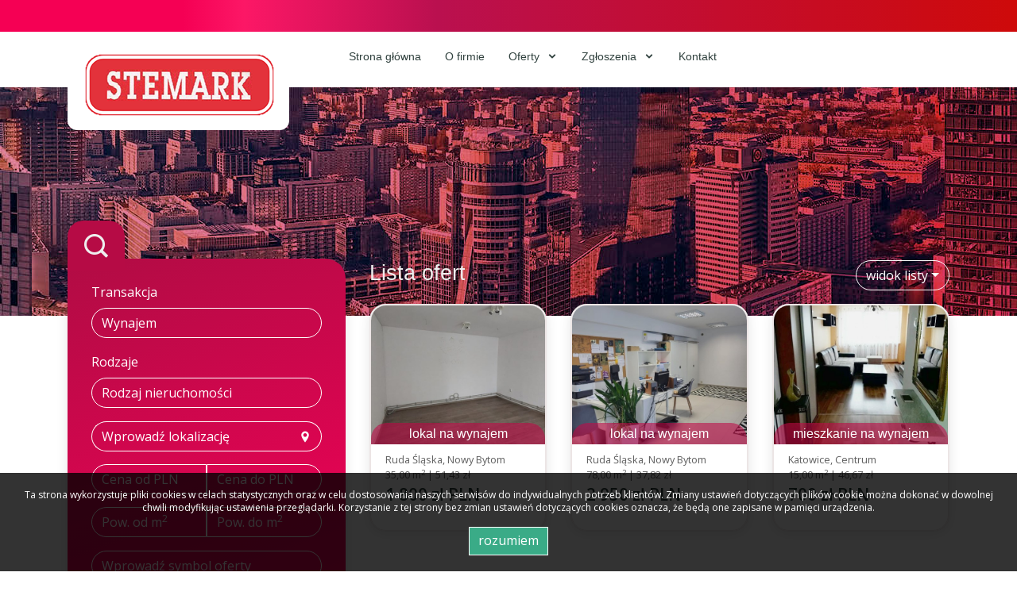

--- FILE ---
content_type: text/html; charset=UTF-8
request_url: https://www.stemark.pl/oferty/wynajem
body_size: 4307
content:
<!DOCTYPE html>
<html lang="pl">

<head>
  <meta charset="utf-8">
  <meta content="width=device-width, initial-scale=1.0" name="viewport">
  <title>Biuro Nieruchomości, Wynajem</title>
  <meta name="description" content="Biuro nieruchomości -  sprzedaż nieruchomości, wynajem nieruchomości, kupno nieruchomości, domy, mieszkania, działki., Wynajem" />
  <meta name="csrf-token" content="08oL6qudqQ6xvPVph8xo0ctMO3i6ZIEjggtBuQpu" />

   <!-- OG -->
   
        <meta property="og:title" content="Biuro Nieruchomości, Wynajem">

        
  <!-- Google Fonts -->
  <link href="https://fonts.googleapis.com/css?family=Open+Sans:300,300i,400,400i,600,600i,700,700i&display=swap" rel="stylesheet">
  <base href="https://www.stemark.pl" />

  <!-- Vendor -->
  <link href="css/bootstrap.min.css" rel="stylesheet">
  <link href="css/icofont.min.css" rel="stylesheet">
  <link href="css/boxicons.min.css" rel="stylesheet">
  <link href="css/venobox.min.css" rel="stylesheet">
  <link href="css/owl.carousel.min.css" rel="stylesheet">
  <link href="css/aos.css" rel="stylesheet">
  <link href="css/floating-labels.css" rel="stylesheet">
  <link href="css/typeahead.css" rel="stylesheet">

  <link rel="stylesheet" href="css/leaflet.css" />
  <link rel="stylesheet" href="css/MarkerCluster.css" />
  <link rel="stylesheet" href="css/MarkerCluster.Default.css" />

  
  <!-- Template Main CSS  -->
  <link href="/css/style.css?id=246bcb9737a712221a4e" rel="stylesheet">
  <link href="css/red.css" rel="stylesheet">

  <link rel="stylesheet" href="css/outer_screen.css"/>



      <styLe type="text/css">
      #banner {
        background-image: url(grafika/banner-bg-red.jpg);
      }
    </style>
  
  
</head>

<body
  >


  <!-- ======= Top Bar ======= -->
  <div id="topbar" class="d-none d-lg-block">
    <div class="container d-flex bartop">
                  
        
            </div>
  </div>

  <!-- ======= Header ======= -->
  <header id="header">
    <div class="container d-flex">

      <div class="logo">
        <a href="https://www.stemark.pl"> <img src="grafika/header-logo2.png" alt="" class="img-fluid" aria-label="Logo"></a>
      </div>
      <nav class="nav-menu d-none d-lg-block">
        <ul>

                      <li class=" ">
              <a href="/" title="Strona główna">
                Strona główna
                              </a>
                          </li>
                      <li class=" ">
              <a href="ofirmie" title="O firmie">
                O firmie
                              </a>
                          </li>
                      <li class=" drop-down">
              <a href="oferty" title="Oferty">
                Oferty
                                  <span class="caret"></span>
                              </a>
                              <ul>
                                      <li class="menuItem-45 drop-down">
                      <a href="oferty/sprzedaz">
                        Sprzedaż
                      </a>

                                              <ul>
                                                      <li class="nav-item-submenu menuItem ID_Mieszkanie">
                              <a href="oferty/mieszkania/sprzedaz/">
                                Mieszkania
                              </a>
                            </li>
                                                      <li class="nav-item-submenu menuItem ID_Dom">
                              <a href="oferty/domy/sprzedaz/">
                                Domy
                              </a>
                            </li>
                                                      <li class="nav-item-submenu menuItem ID_Lokal">
                              <a href="oferty/lokale/sprzedaz/">
                                Lokale
                              </a>
                            </li>
                                                      <li class="nav-item-submenu menuItem ID_Obiekt">
                              <a href="oferty/obiekty/sprzedaz/">
                                Obiekty
                              </a>
                            </li>
                                                  </ul>
                                          </li>
                                      <li class="menuItem-46 drop-down">
                      <a href="oferty/wynajem">
                        Wynajem
                      </a>

                                              <ul>
                                                      <li class="nav-item-submenu menuItem ID_Mieszkanie">
                              <a href="oferty/mieszkania/sprzedaz/">
                                Mieszkania
                              </a>
                            </li>
                                                      <li class="nav-item-submenu menuItem ID_Dom">
                              <a href="oferty/domy/sprzedaz/">
                                Domy
                              </a>
                            </li>
                                                      <li class="nav-item-submenu menuItem ID_Lokal">
                              <a href="oferty/lokale/sprzedaz/">
                                Lokale
                              </a>
                            </li>
                                                      <li class="nav-item-submenu menuItem ID_Obiekt">
                              <a href="oferty/obiekty/sprzedaz/">
                                Obiekty
                              </a>
                            </li>
                                                  </ul>
                                          </li>
                                  </ul>
                          </li>
                      <li class=" drop-down">
              <a href="artykul,17" title="Zgłoszenia">
                Zgłoszenia
                                  <span class="caret"></span>
                              </a>
                              <ul>
                                      <li class="menuItem-24 ">
                      <a href="szukam-nieruchomosci">
                        Chcę kupić / nająć
                      </a>

                                          </li>
                                      <li class="menuItem-25 ">
                      <a href="chce-sprzedac">
                        Chcę sprzedać / wynająć
                      </a>

                                          </li>
                                  </ul>
                          </li>
                      <li class=" ">
              <a href="kontakt" title="Kontakt">
                Kontakt
                              </a>
                          </li>
          
        </ul>
      </nav><!-- .nav-menu -->

    </div>
  </header><!-- End Header -->

  <!-- ======= banner Section ======= -->
<section id="banner" class="d-flex flex-column justify-content-center align-items-center">
  <div class="container" data-aos="fade-in">
            
      </div>
</section><!-- End banner -->

  <main id="main">

    
    <section id="why-us" class="why-us">
        <div class="container">
            <div class="row">
                <div class="col-xl-4 col-lg-5" data-aos="fade-up">
                    <div class="icon-search"> <i class="icofont-search-1"></i></div>
<div class="content search-box">
  <form id="searchForm" action="searchengine" method="post">
    <input type="hidden" name="_token" value="08oL6qudqQ6xvPVph8xo0ctMO3i6ZIEjggtBuQpu">    <input type="hidden" value="1" name="search">
  <label for="transakcja" class="trans"> Transakcja</label>
  <select id="transakcja" class="custom-select" name="rent">
    <option value="" >Typ transakcji</option>
    <option value="0" >Sprzedaż</option>
    <option value="1" selected=&quot;selected&quot;>Wynajem</option>
  </select>

  <label for="rodzaj" class="rodz">Rodzaje</label>
  <select id="rodzaj" class="custom-select" name="object">
    <option value="" selected=&quot;selected&quot;>Rodzaj nieruchomości</option>
            <option  value="Mieszkanie">mieszkania</option>
            <option  value="Dom">domy</option>
            <option  value="Lokal">lokale</option>
            <option  value="Obiekt">obiekty</option>
      </select>

  <div class="input-group flex-nowrap">
    <input type="text" class="form-control location searchLocation" aria-label="Amount (to the nearest dollar)" autocomplete="off" name="location" id="input-location" placeholder="Wprowadź lokalizację" value="">
    <div class="input-group-append">
      <span class="input-group-text"><i class="icofont-location-pin"></i></span>
    </div>
  </div>

  <div class="input-group">
    <div class="form-label-group">
      <input type="text" id="od" name="priceFrom" class="form-control" placeholder="Cena od" value="">
      <label for="od">Cena od PLN</label>
    </div>

    <div class="form-label-group">
      <input type="text" id="do" name="priceTo" class="form-control" placeholder="Cena do" value="">
      <label for="do">Cena do PLN</label>
    </div>

    <div class="form-label-group">
      <input type="text" id="odm" name="areaFrom" class="form-control" placeholder="Pow. od m<sub>2</sub>" value="">
      <label for="odm">Pow. od m<sup>2</sup></label>
    </div>

    <div class="form-label-group">
      <input type="text" id="dom" name="areaTo" class="form-control" placeholder="Pow. do m<sub>2</sub>" value="">
      <label for="dom">Pow. do m<sup>2</sup></label>
    </div>
  </div>

  <div class="input-group flex-nowrap">
    <input type="text" class="form-control offer-symbol" autocomplete="off" name="symbol" id="input-symbol" placeholder="Wprowadź symbol oferty" value="">
  </div>

  <div class="serach-params market d-flex">
    <input class="inp-cbx" id="rp" name="original[]" value="1" checked=&quot;checked&quot; type="checkbox" style="display: none;" />
    <label class="cbx" for="rp">
      <span> <svg width="12px" height="9px" viewbox="0 0 12 9">
          <polyline points="1 5 4 8 11 1"></polyline>
        </svg> </span>
      <span>Rynek <br /><b>pierwotny</b></span>
    </label>
    <input class="inp-cbx" id="rw" name="original[]" value="0" checked=&quot;checked&quot; type="checkbox" style="display: none;" />
    <label class="cbx" for="rw">
      <span> <svg width="12px" height="9px" viewbox="0 0 12 9">
          <polyline points="1 5 4 8 11 1"></polyline>
        </svg></span>
      <span>Rynek <br /><b>wtórny</b></span>
    </label>

  </div>

  <!-- PARAMETRY WYSZUKIWANIA -->

  <div class="serach-params offer-photo d-flex">
    <input class="inp-cbx" id="oz" name="photos" value="1"  type="checkbox" style="display: none;" />
    <label class="cbx" for="oz">
      <span> <svg width="12px" height="9px" viewbox="0 0 12 9">
          <polyline points="1 5 4 8 11 1"></polyline>
        </svg> </span>
      <span>Oferty <br /><b>ze zdjęciem</b></span>
    </label>
    <input class="inp-cbx" id="bp" name="zeroprow" value="1"   type="checkbox" style="display: none;" />
    <label class="cbx" for="bp">
      <span> <svg width="12px" height="9px" viewbox="0 0 12 9">
          <polyline points="1 5 4 8 11 1"></polyline>
        </svg></span>
      <span>Oferty <br /><b>bez prowizji</b></span>
    </label>
  </div>
  <div class="serach-params other d-flex">
    <input class="inp-cbx" id="ww" name="virtual_visit" value="1"  type="checkbox" style="display: none;" />
    <label class="cbx" for="ww">
      <span> <svg width="12px" height="9px" viewbox="0 0 12 9">
          <polyline points="1 5 4 8 11 1"></polyline>
        </svg> </span>
      <span>Wirtualna <br /><b>wizyta</b></span>
    </label>
    <input class="inp-cbx" id="ow" name="wylacznosc" value="1"  type="checkbox" style="display: none;" />
    <label class="cbx" for="ow">
      <span> <svg width="12px" height="9px" viewbox="0 0 12 9">
          <polyline points="1 5 4 8 11 1"></polyline>
        </svg></span>
      <span>Oferty <br /><b>na wyłączność</b></span>
    </label>
  </div>

  <div class="text-center">
    <a class="more-btn searchButton">Szukaj</a>
  </div>

  </form>
</div>
                    <div class="content" id="team">
    <div class="team-title">
        <p>Nasz zespół</p>
    </div>
    <div class="team-agents">
                    <div class="team-agent agent-id-"1225>
    <div class="team-agent-data">
        <div class="team-agent-name">
            <p>Aleksandra Skudlik</p>
            <span class="team-agent-name_section">Manager</span>
        </div>
                <div class="team-agent-phone">
            <p><i class="icofont-phone-circle"></i> 32/340-47-32</p>
        </div>
                        <div class="team-agent-phone">
            <p><i class="icofont-phone-circle"></i> 602521635</p>
        </div>
                <div class="team-agent-mail">
            <p><i class="icofont-ui-email"></i> <a href="mailto:stemark@o2.pl"> stemark@o2.pl</a>
            </p>
        </div>
    </div>
            <div class="team-agent-photo_offers position-relative">0 </div>
    </div>
                    <div class="team-agent agent-id-"1226>
    <div class="team-agent-data">
        <div class="team-agent-name">
            <p>Tomasz Piotrowski</p>
            <span class="team-agent-name_section">Agent</span>
        </div>
                <div class="team-agent-phone">
            <p><i class="icofont-phone-circle"></i> 32/340-47-32</p>
        </div>
                        <div class="team-agent-phone">
            <p><i class="icofont-phone-circle"></i> 508175863</p>
        </div>
                <div class="team-agent-mail">
            <p><i class="icofont-ui-email"></i> <a href="mailto:stemark@o2.pl"> stemark@o2.pl</a>
            </p>
        </div>
    </div>
            <div class="team-agent-photo_offers position-relative">31 </div>
    </div>
            </div>
</div>                </div>

                <div class="col-xl-8 col-lg-7 d-flex">
                    <div class="offer-boxes d-flex flex-column justify-content-start w-100">
                        <div class="row">
                            <div class="col-xl-12 d-flex main-top">
                                <div class="special-offer">
                                    <h2>Lista ofert</h2>
                                </div>
                                <div class="dropdown sort-offer">
                                    <button class="btn btn-secondary dropdown-toggle" type="button" id="listView" data-toggle="dropdown" aria-haspopup="true" aria-expanded="false">widok listy</button>
                                    <div class="dropdown-menu" aria-labelledby="listView">
                                        <button class="dropdown-item" type="button" data-view="boxes">widok listy</button>
                                        <button class="dropdown-item" type="button" data-view="map-view" data-url="oferty/mapa/wynajem/">widok mapy</button>
                                    </div>
                                </div>
                            </div>
                        </div>
                        <div class="row offers-list">
                            <div class="col-xl-4 d-flex align-items-stretch mb-4" data-aos="fade-up" data-aos-delay="100">
        <div class="offer-box mt-4 mt-xl-0">
            <a href="lokale-na-wynajem-1800zl-35m2-ruda-slaska-nowy-bytom-o1104198">
                <div class="offer-box offer-box-container">
                    <div class="offer-box-container offer-box-poto">
                        <div class="offer-box-container offer-box-poto_category">
                            <h4>lokal na wynajem</h4>
                        </div>
                        <div class="offer-box-container offer-box-photo-in"> <img src="https://www.stemark.pl/photos/ofs_11/offer_1104198/11219194_550_440_0_1_1.jpg" style="width: 100%;" alt="" /></div>
                    </div>
                    <div class="offer-box-container offer-box-container_params">
                        <div class="offer-box-container_location">
                                                            <span>Ruda Śląska, Nowy Bytom</span>
                                                    </div>
                        <div class="offer-box-container_other">
                            <span> 35,00&nbsp;m<sup>2</sup></span> | <span> 51,43&nbsp;zł</span>
                        </div>
                        <div class="offer-box-container_price d-flex">
                            <div class="offer-box-container_value"><span>1 800&nbsp;zł PLN</span></div>
                            
                        </div>
                    </div>
                </div>
            </a>
        </div>
    </div>
    <div class="col-xl-4 d-flex align-items-stretch mb-4" data-aos="fade-up" data-aos-delay="100">
        <div class="offer-box mt-4 mt-xl-0">
            <a href="lokale-na-wynajem-2950zl-78m2-ruda-slaska-nowy-bytom-o1056500">
                <div class="offer-box offer-box-container">
                    <div class="offer-box-container offer-box-poto">
                        <div class="offer-box-container offer-box-poto_category">
                            <h4>lokal na wynajem</h4>
                        </div>
                        <div class="offer-box-container offer-box-photo-in"> <img src="https://www.stemark.pl/photos/ofs_10/offer_1056500/10595199_550_440_0_1_1.jpg" style="width: 100%;" alt="" /></div>
                    </div>
                    <div class="offer-box-container offer-box-container_params">
                        <div class="offer-box-container_location">
                                                            <span>Ruda Śląska, Nowy Bytom</span>
                                                    </div>
                        <div class="offer-box-container_other">
                            <span> 78,00&nbsp;m<sup>2</sup></span> | <span> 37,82&nbsp;zł</span>
                        </div>
                        <div class="offer-box-container_price d-flex">
                            <div class="offer-box-container_value"><span>2 950&nbsp;zł PLN</span></div>
                            
                        </div>
                    </div>
                </div>
            </a>
        </div>
    </div>
    <div class="col-xl-4 d-flex align-items-stretch mb-4" data-aos="fade-up" data-aos-delay="100">
        <div class="offer-box mt-4 mt-xl-0">
            <a href="mieszkania-na-wynajem-700zl-15m2-katowice-centrum-o824076">
                <div class="offer-box offer-box-container">
                    <div class="offer-box-container offer-box-poto">
                        <div class="offer-box-container offer-box-poto_category">
                            <h4>mieszkanie na wynajem</h4>
                        </div>
                        <div class="offer-box-container offer-box-photo-in"> <img src="https://www.stemark.pl/photos/ofs_82/offer_824076/7791913_550_440_0_1_1.jpg" style="width: 100%;" alt="" /></div>
                    </div>
                    <div class="offer-box-container offer-box-container_params">
                        <div class="offer-box-container_location">
                                                            <span>Katowice, Centrum</span>
                                                    </div>
                        <div class="offer-box-container_other">
                            <span> 15,00&nbsp;m<sup>2</sup></span> | <span> 46,67&nbsp;zł</span>
                        </div>
                        <div class="offer-box-container_price d-flex">
                            <div class="offer-box-container_value"><span>700&nbsp;zł PLN</span></div>
                            
                        </div>
                    </div>
                </div>
            </a>
        </div>
    </div>
    <div class="col-xl-4 d-flex align-items-stretch mb-4" data-aos="fade-up" data-aos-delay="100">
        <div class="offer-box mt-4 mt-xl-0">
            <a href="lokale-na-wynajem-3000zl-50m2-bytom-centrum-o795664">
                <div class="offer-box offer-box-container">
                    <div class="offer-box-container offer-box-poto">
                        <div class="offer-box-container offer-box-poto_category">
                            <h4>lokal na wynajem</h4>
                        </div>
                        <div class="offer-box-container offer-box-photo-in"> <img src="https://www.stemark.pl/photos/ofs_79/offer_795664/7513498_550_440_0_1_1.jpg" style="width: 100%;" alt="" /></div>
                    </div>
                    <div class="offer-box-container offer-box-container_params">
                        <div class="offer-box-container_location">
                                                            <span>Bytom, Centrum</span>
                                                    </div>
                        <div class="offer-box-container_other">
                            <span> 50,00&nbsp;m<sup>2</sup></span> | <span> 60,00&nbsp;zł</span>
                        </div>
                        <div class="offer-box-container_price d-flex">
                            <div class="offer-box-container_value"><span>3 000&nbsp;zł PLN</span></div>
                            
                        </div>
                    </div>
                </div>
            </a>
        </div>
    </div>
                        </div>
                        <div class="row">
                            <div id="map"></div>
                        </div>
                        <div class="row">
                                                    </div>
                    </div>
                </div>

            </div>
        </div>
    </section>

  </main>

<!-- ======= Footer ======= -->
<footer id="footer">

  <div class="footer-top">
    <div class="container">
      <div class="row">

        <div class="col-lg-6 col-md-6 footer-contact">
                      
                  </div>

                  <div class="col-lg-3 col-md-6 footer-links">
<h4>Oferty na sprzedaż</h4>

<ul>
	<li><i class="icofont-stylish-right"></i><a href="oferty/mieszkania/sprzedaz"><b>Mieszkania</b> na sprzedaż</a></li>
	<li><i class="icofont-stylish-right"></i><a href="oferty/domy/sprzedaz"><b>Domy</b> na sprzedaż</a></li>
	<li><i class="icofont-stylish-right"></i><a href="oferty/dzialki/sprzedaz"><b>Działki</b> na sprzedaż</a></li>
	<li><i class="icofont-stylish-right"></i><a href="oferty/lokale/sprzedaz"><b>Lokale</b> na sprzedaż</a></li>
	<li><i class="icofont-stylish-right"></i><a href="oferty/hale/sprzedaz"><b>Hale</b> na sprzedaż</a></li>
	<li><i class="icofont-stylish-right"></i><a href="oferty/obiekty/sprzedaz"><b>Obiekty</b>&nbsp;na sprzedaż</a></li>
</ul>
</div>

<div class="col-lg-3 col-md-6 footer-links">
<h4>Oferty na wynajem</h4>

<ul>
	<li><i class="icofont-stylish-right"></i><a href="oferty/mieszkania/wynajem"><b>Mieszkania</b> na wynajem</a></li>
	<li><i class="icofont-stylish-right"></i><a href="oferty/domy/wynajem"><b>Domy </b> na wynajem</a></li>
	<li><i class="icofont-stylish-right"></i><a href="oferty/dzialki/wynajem"><b>Działki</b> na wynajem</a></li>
	<li><i class="icofont-stylish-right"></i><a href="oferty/lokale/wynajem"><b>Lokale</b> na wynajem</a></li>
	<li><i class="icofont-stylish-right"></i><a href="oferty/hale/wynajem"><b>Hale</b> na wynajem</a></li>
	<li><i class="icofont-stylish-right"></i><a href="oferty/obiekty/wynajem"><b>Obiekty</b> na wynajem</a></li>
</ul>
</div>

        
        </div>
      </div>
  </div>

  <div class="container d-lg-flex">
    <div class="mr-lg-auto text-center text-lg-left">
      <div class="copyright">
        &copy; Copyright <strong><span></span></strong>
      </div>
      <div class="credits">

      </div>
    </div>
  </div>

</footer>

    <div id="cookies-info">
        <p>Ta strona wykorzystuje pliki cookies w celach statystycznych oraz w celu dostosowania naszych serwisów do indywidualnych potrzeb klientów.
                                Zmiany ustawień dotyczących plików cookie można dokonać w dowolnej chwili modyfikując ustawienia przeglądarki.
                                Korzystanie z tej strony bez zmian ustawień dotyczących cookies oznacza, że będą one zapisane w pamięci urządzenia.</p>
        <div class="cookies-ok-container">
            <span class="cookies-ok btn-primary">rozumiem</span>
        </div>
    </div>

  <a href="#" class="back-to-top" aria-label="top"><i class="icofont-simple-up"></i></a>

  <script src="js/jquery.min.js"></script>
  <script src="js/bootstrap.bundle.min.js"></script>
  <script src="js/jquery.easing.min.js"></script>
  <script src="js/jquery.sticky.js"></script>
  <script src="js/venobox.min.js"></script>
  <script src="js/owl.carousel.min.js"></script>
  <script src="js/aos.js"></script>
  
  <script src="js/typeahead.bundle.min.js"></script>
  <script src="js/leaflet.js"></script>
  <script src="js/leaflet.markercluster.js"></script>

  <script src="js/sajax.js"></script>
  <script src="js/app.js"></script>

  
  <script src="js/outer.js"></script>

  

  <script type="text/javascript">SynchronizeDB();</script>
  <script type="text/javascript">SynchronizeOffersCount();</script>
  
</body>
</html>


--- FILE ---
content_type: text/html; charset=UTF-8
request_url: https://www.stemark.pl/handler/getlocationlist
body_size: 1
content:
["Bytom","Bytom \/ Centrum","Bytom \/ Stolarzowice","Bytom \/ Stroszek","Bytom \/ Szombierki","Katowice","Katowice \/ Centrum","Katowice \/ Centrum \/ Ro\u017adzie\u0144skiego","Ruda \u015al\u0105ska","Ruda \u015al\u0105ska \/ Bielszowice","Ruda \u015al\u0105ska \/ Bykowina","Ruda \u015al\u0105ska \/ Godula","Ruda \u015al\u0105ska \/ Halemba","Ruda \u015al\u0105ska \/ Koch\u0142owice","Ruda \u015al\u0105ska \/ Nowy Bytom","Ruda \u015al\u0105ska \/ Orzeg\u00f3w","Ruda \u015al\u0105ska \/ Ruda","Ruda \u015al\u0105ska \/ Wirek","Zabrze","Zabrze \/ Centrum","\u015awi\u0119toch\u0142owice","\u015awi\u0119toch\u0142owice \/ Zgoda"]

--- FILE ---
content_type: text/html; charset=UTF-8
request_url: https://www.stemark.pl/
body_size: 3587
content:




<!DOCTYPE html>
<html lang="pl">

<head>
  <meta charset="utf-8">
  <meta content="width=device-width, initial-scale=1.0" name="viewport">
  <title>Biuro Nieruchomości</title>
  <meta name="description" content="Biuro nieruchomości -  sprzedaż nieruchomości, wynajem nieruchomości, kupno nieruchomości, domy, mieszkania, działki." />
  <meta name="csrf-token" content="08oL6qudqQ6xvPVph8xo0ctMO3i6ZIEjggtBuQpu" />

   <!-- OG -->
   
        <meta property="og:title" content="Biuro Nieruchomości">

        
  <!-- Google Fonts -->
  <link href="https://fonts.googleapis.com/css?family=Open+Sans:300,300i,400,400i,600,600i,700,700i&display=swap" rel="stylesheet">
  <base href="https://www.stemark.pl" />

  <!-- Vendor -->
  <link href="css/bootstrap.min.css" rel="stylesheet">
  <link href="css/icofont.min.css" rel="stylesheet">
  <link href="css/boxicons.min.css" rel="stylesheet">
  <link href="css/venobox.min.css" rel="stylesheet">
  <link href="css/owl.carousel.min.css" rel="stylesheet">
  <link href="css/aos.css" rel="stylesheet">
  <link href="css/floating-labels.css" rel="stylesheet">
  <link href="css/typeahead.css" rel="stylesheet">

  <link rel="stylesheet" href="css/leaflet.css" />
  <link rel="stylesheet" href="css/MarkerCluster.css" />
  <link rel="stylesheet" href="css/MarkerCluster.Default.css" />

  
  <!-- Template Main CSS  -->
  <link href="/css/style.css?id=246bcb9737a712221a4e" rel="stylesheet">
  <link href="css/red.css" rel="stylesheet">

  <link rel="stylesheet" href="css/outer_screen.css"/>



      <styLe type="text/css">
      #banner {
        background-image: url(grafika/banner-bg-red.jpg);
      }
    </style>
  
  
</head>

<body
  >


  <!-- ======= Top Bar ======= -->
  <div id="topbar" class="d-none d-lg-block">
    <div class="container d-flex bartop">
                  
        
            </div>
  </div>

  <!-- ======= Header ======= -->
  <header id="header">
    <div class="container d-flex">

      <div class="logo">
        <a href="https://www.stemark.pl"> <img src="grafika/header-logo2.png" alt="" class="img-fluid" aria-label="Logo"></a>
      </div>
      <nav class="nav-menu d-none d-lg-block">
        <ul>

                      <li class=" ">
              <a href="/" title="Strona główna">
                Strona główna
                              </a>
                          </li>
                      <li class=" ">
              <a href="ofirmie" title="O firmie">
                O firmie
                              </a>
                          </li>
                      <li class=" drop-down">
              <a href="oferty" title="Oferty">
                Oferty
                                  <span class="caret"></span>
                              </a>
                              <ul>
                                      <li class="menuItem-45 drop-down">
                      <a href="oferty/sprzedaz">
                        Sprzedaż
                      </a>

                                              <ul>
                                                      <li class="nav-item-submenu menuItem ID_Mieszkanie">
                              <a href="oferty/mieszkania/sprzedaz/">
                                Mieszkania
                              </a>
                            </li>
                                                      <li class="nav-item-submenu menuItem ID_Dom">
                              <a href="oferty/domy/sprzedaz/">
                                Domy
                              </a>
                            </li>
                                                      <li class="nav-item-submenu menuItem ID_Lokal">
                              <a href="oferty/lokale/sprzedaz/">
                                Lokale
                              </a>
                            </li>
                                                      <li class="nav-item-submenu menuItem ID_Obiekt">
                              <a href="oferty/obiekty/sprzedaz/">
                                Obiekty
                              </a>
                            </li>
                                                  </ul>
                                          </li>
                                      <li class="menuItem-46 drop-down">
                      <a href="oferty/wynajem">
                        Wynajem
                      </a>

                                              <ul>
                                                      <li class="nav-item-submenu menuItem ID_Mieszkanie">
                              <a href="oferty/mieszkania/sprzedaz/">
                                Mieszkania
                              </a>
                            </li>
                                                      <li class="nav-item-submenu menuItem ID_Dom">
                              <a href="oferty/domy/sprzedaz/">
                                Domy
                              </a>
                            </li>
                                                      <li class="nav-item-submenu menuItem ID_Lokal">
                              <a href="oferty/lokale/sprzedaz/">
                                Lokale
                              </a>
                            </li>
                                                      <li class="nav-item-submenu menuItem ID_Obiekt">
                              <a href="oferty/obiekty/sprzedaz/">
                                Obiekty
                              </a>
                            </li>
                                                  </ul>
                                          </li>
                                  </ul>
                          </li>
                      <li class=" drop-down">
              <a href="artykul,17" title="Zgłoszenia">
                Zgłoszenia
                                  <span class="caret"></span>
                              </a>
                              <ul>
                                      <li class="menuItem-24 ">
                      <a href="szukam-nieruchomosci">
                        Chcę kupić / nająć
                      </a>

                                          </li>
                                      <li class="menuItem-25 ">
                      <a href="chce-sprzedac">
                        Chcę sprzedać / wynająć
                      </a>

                                          </li>
                                  </ul>
                          </li>
                      <li class=" ">
              <a href="kontakt" title="Kontakt">
                Kontakt
                              </a>
                          </li>
          
        </ul>
      </nav><!-- .nav-menu -->

    </div>
  </header><!-- End Header -->

  
<!-- ======= banner Section ======= -->
<section id="banner" class="d-flex flex-column justify-content-center align-items-center">
     
        <div class="container" data-aos="fade-in">
                            
                    </div>
    </section><!-- End banner -->  


  <main id="main">

    
    <section id="why-us" class="why-us">
        <div class="container">
            <div class="row">
                <div class="col-xl-4 col-lg-5" data-aos="fade-up">
                    <div class="icon-search"> <i class="icofont-search-1"></i></div>
<div class="content search-box">
  <form id="searchForm" action="searchengine" method="post">
    <input type="hidden" name="_token" value="08oL6qudqQ6xvPVph8xo0ctMO3i6ZIEjggtBuQpu">    <input type="hidden" value="1" name="search">
  <label for="transakcja" class="trans"> Transakcja</label>
  <select id="transakcja" class="custom-select" name="rent">
    <option value="" selected=&quot;selected&quot;>Typ transakcji</option>
    <option value="0" >Sprzedaż</option>
    <option value="1" >Wynajem</option>
  </select>

  <label for="rodzaj" class="rodz">Rodzaje</label>
  <select id="rodzaj" class="custom-select" name="object">
    <option value="" selected=&quot;selected&quot;>Rodzaj nieruchomości</option>
            <option  value="Mieszkanie">mieszkania</option>
            <option  value="Dom">domy</option>
            <option  value="Lokal">lokale</option>
            <option  value="Obiekt">obiekty</option>
      </select>

  <div class="input-group flex-nowrap">
    <input type="text" class="form-control location searchLocation" aria-label="Amount (to the nearest dollar)" autocomplete="off" name="location" id="input-location" placeholder="Wprowadź lokalizację" value="">
    <div class="input-group-append">
      <span class="input-group-text"><i class="icofont-location-pin"></i></span>
    </div>
  </div>

  <div class="input-group">
    <div class="form-label-group">
      <input type="text" id="od" name="priceFrom" class="form-control" placeholder="Cena od" value="">
      <label for="od">Cena od PLN</label>
    </div>

    <div class="form-label-group">
      <input type="text" id="do" name="priceTo" class="form-control" placeholder="Cena do" value="">
      <label for="do">Cena do PLN</label>
    </div>

    <div class="form-label-group">
      <input type="text" id="odm" name="areaFrom" class="form-control" placeholder="Pow. od m<sub>2</sub>" value="">
      <label for="odm">Pow. od m<sup>2</sup></label>
    </div>

    <div class="form-label-group">
      <input type="text" id="dom" name="areaTo" class="form-control" placeholder="Pow. do m<sub>2</sub>" value="">
      <label for="dom">Pow. do m<sup>2</sup></label>
    </div>
  </div>

  <div class="input-group flex-nowrap">
    <input type="text" class="form-control offer-symbol" autocomplete="off" name="symbol" id="input-symbol" placeholder="Wprowadź symbol oferty" value="">
  </div>

  <div class="serach-params market d-flex">
    <input class="inp-cbx" id="rp" name="original[]" value="1" checked=&quot;checked&quot; type="checkbox" style="display: none;" />
    <label class="cbx" for="rp">
      <span> <svg width="12px" height="9px" viewbox="0 0 12 9">
          <polyline points="1 5 4 8 11 1"></polyline>
        </svg> </span>
      <span>Rynek <br /><b>pierwotny</b></span>
    </label>
    <input class="inp-cbx" id="rw" name="original[]" value="0" checked=&quot;checked&quot; type="checkbox" style="display: none;" />
    <label class="cbx" for="rw">
      <span> <svg width="12px" height="9px" viewbox="0 0 12 9">
          <polyline points="1 5 4 8 11 1"></polyline>
        </svg></span>
      <span>Rynek <br /><b>wtórny</b></span>
    </label>

  </div>

  <!-- PARAMETRY WYSZUKIWANIA -->

  <div class="serach-params offer-photo d-flex">
    <input class="inp-cbx" id="oz" name="photos" value="1"  type="checkbox" style="display: none;" />
    <label class="cbx" for="oz">
      <span> <svg width="12px" height="9px" viewbox="0 0 12 9">
          <polyline points="1 5 4 8 11 1"></polyline>
        </svg> </span>
      <span>Oferty <br /><b>ze zdjęciem</b></span>
    </label>
    <input class="inp-cbx" id="bp" name="zeroprow" value="1"   type="checkbox" style="display: none;" />
    <label class="cbx" for="bp">
      <span> <svg width="12px" height="9px" viewbox="0 0 12 9">
          <polyline points="1 5 4 8 11 1"></polyline>
        </svg></span>
      <span>Oferty <br /><b>bez prowizji</b></span>
    </label>
  </div>
  <div class="serach-params other d-flex">
    <input class="inp-cbx" id="ww" name="virtual_visit" value="1"  type="checkbox" style="display: none;" />
    <label class="cbx" for="ww">
      <span> <svg width="12px" height="9px" viewbox="0 0 12 9">
          <polyline points="1 5 4 8 11 1"></polyline>
        </svg> </span>
      <span>Wirtualna <br /><b>wizyta</b></span>
    </label>
    <input class="inp-cbx" id="ow" name="wylacznosc" value="1"  type="checkbox" style="display: none;" />
    <label class="cbx" for="ow">
      <span> <svg width="12px" height="9px" viewbox="0 0 12 9">
          <polyline points="1 5 4 8 11 1"></polyline>
        </svg></span>
      <span>Oferty <br /><b>na wyłączność</b></span>
    </label>
  </div>

  <div class="text-center">
    <a class="more-btn searchButton">Szukaj</a>
  </div>

  </form>
</div>
                    <div class="content" id="team">
    <div class="team-title">
        <p>Nasz zespół</p>
    </div>
    <div class="team-agents">
                    <div class="team-agent agent-id-"1225>
    <div class="team-agent-data">
        <div class="team-agent-name">
            <p>Aleksandra Skudlik</p>
            <span class="team-agent-name_section">Manager</span>
        </div>
                <div class="team-agent-phone">
            <p><i class="icofont-phone-circle"></i> 32/340-47-32</p>
        </div>
                        <div class="team-agent-phone">
            <p><i class="icofont-phone-circle"></i> 602521635</p>
        </div>
                <div class="team-agent-mail">
            <p><i class="icofont-ui-email"></i> <a href="mailto:stemark@o2.pl"> stemark@o2.pl</a>
            </p>
        </div>
    </div>
            <div class="team-agent-photo_offers position-relative">0 </div>
    </div>
                    <div class="team-agent agent-id-"1226>
    <div class="team-agent-data">
        <div class="team-agent-name">
            <p>Tomasz Piotrowski</p>
            <span class="team-agent-name_section">Agent</span>
        </div>
                <div class="team-agent-phone">
            <p><i class="icofont-phone-circle"></i> 32/340-47-32</p>
        </div>
                        <div class="team-agent-phone">
            <p><i class="icofont-phone-circle"></i> 508175863</p>
        </div>
                <div class="team-agent-mail">
            <p><i class="icofont-ui-email"></i> <a href="mailto:stemark@o2.pl"> stemark@o2.pl</a>
            </p>
        </div>
    </div>
            <div class="team-agent-photo_offers position-relative">31 </div>
    </div>
            </div>
</div>                </div>

                <div class="col-xl-8 col-lg-7 d-flex">
                    <div class="offer-boxes d-flex flex-column justify-content-start">
                        <div class="row">
                            <div class="col-xl-12 d-flex main-top">
                                <div class="special-offer">
                                    <h2>Oferty specjalne</h2>
                                </div>
                                
                            </div>
                        </div>

                        <div class="row">
                             
                        </div>

                    </div>
                </div>

            </div>
        </div>
    </section>

  </main>

<!-- ======= Footer ======= -->
<footer id="footer">

  <div class="footer-top">
    <div class="container">
      <div class="row">

        <div class="col-lg-6 col-md-6 footer-contact">
                      
                  </div>

                  <div class="col-lg-3 col-md-6 footer-links">
<h4>Oferty na sprzedaż</h4>

<ul>
	<li><i class="icofont-stylish-right"></i><a href="oferty/mieszkania/sprzedaz"><b>Mieszkania</b> na sprzedaż</a></li>
	<li><i class="icofont-stylish-right"></i><a href="oferty/domy/sprzedaz"><b>Domy</b> na sprzedaż</a></li>
	<li><i class="icofont-stylish-right"></i><a href="oferty/dzialki/sprzedaz"><b>Działki</b> na sprzedaż</a></li>
	<li><i class="icofont-stylish-right"></i><a href="oferty/lokale/sprzedaz"><b>Lokale</b> na sprzedaż</a></li>
	<li><i class="icofont-stylish-right"></i><a href="oferty/hale/sprzedaz"><b>Hale</b> na sprzedaż</a></li>
	<li><i class="icofont-stylish-right"></i><a href="oferty/obiekty/sprzedaz"><b>Obiekty</b>&nbsp;na sprzedaż</a></li>
</ul>
</div>

<div class="col-lg-3 col-md-6 footer-links">
<h4>Oferty na wynajem</h4>

<ul>
	<li><i class="icofont-stylish-right"></i><a href="oferty/mieszkania/wynajem"><b>Mieszkania</b> na wynajem</a></li>
	<li><i class="icofont-stylish-right"></i><a href="oferty/domy/wynajem"><b>Domy </b> na wynajem</a></li>
	<li><i class="icofont-stylish-right"></i><a href="oferty/dzialki/wynajem"><b>Działki</b> na wynajem</a></li>
	<li><i class="icofont-stylish-right"></i><a href="oferty/lokale/wynajem"><b>Lokale</b> na wynajem</a></li>
	<li><i class="icofont-stylish-right"></i><a href="oferty/hale/wynajem"><b>Hale</b> na wynajem</a></li>
	<li><i class="icofont-stylish-right"></i><a href="oferty/obiekty/wynajem"><b>Obiekty</b> na wynajem</a></li>
</ul>
</div>

        
        </div>
      </div>
  </div>

  <div class="container d-lg-flex">
    <div class="mr-lg-auto text-center text-lg-left">
      <div class="copyright">
        &copy; Copyright <strong><span></span></strong>
      </div>
      <div class="credits">

      </div>
    </div>
  </div>

</footer>

    <div id="cookies-info">
        <p>Ta strona wykorzystuje pliki cookies w celach statystycznych oraz w celu dostosowania naszych serwisów do indywidualnych potrzeb klientów.
                                Zmiany ustawień dotyczących plików cookie można dokonać w dowolnej chwili modyfikując ustawienia przeglądarki.
                                Korzystanie z tej strony bez zmian ustawień dotyczących cookies oznacza, że będą one zapisane w pamięci urządzenia.</p>
        <div class="cookies-ok-container">
            <span class="cookies-ok btn-primary">rozumiem</span>
        </div>
    </div>

  <a href="#" class="back-to-top" aria-label="top"><i class="icofont-simple-up"></i></a>

  <script src="js/jquery.min.js"></script>
  <script src="js/bootstrap.bundle.min.js"></script>
  <script src="js/jquery.easing.min.js"></script>
  <script src="js/jquery.sticky.js"></script>
  <script src="js/venobox.min.js"></script>
  <script src="js/owl.carousel.min.js"></script>
  <script src="js/aos.js"></script>
  
  <script src="js/typeahead.bundle.min.js"></script>
  <script src="js/leaflet.js"></script>
  <script src="js/leaflet.markercluster.js"></script>

  <script src="js/sajax.js"></script>
  <script src="js/app.js"></script>

  
  <script src="js/outer.js"></script>

  

  +:var res = 'Ofs: 0, Invs: 0'; res;

--- FILE ---
content_type: text/html; charset=UTF-8
request_url: https://www.stemark.pl/
body_size: 3622
content:




<!DOCTYPE html>
<html lang="pl">

<head>
  <meta charset="utf-8">
  <meta content="width=device-width, initial-scale=1.0" name="viewport">
  <title>Biuro Nieruchomości</title>
  <meta name="description" content="Biuro nieruchomości -  sprzedaż nieruchomości, wynajem nieruchomości, kupno nieruchomości, domy, mieszkania, działki." />
  <meta name="csrf-token" content="08oL6qudqQ6xvPVph8xo0ctMO3i6ZIEjggtBuQpu" />

   <!-- OG -->
   
        <meta property="og:title" content="Biuro Nieruchomości">

        
  <!-- Google Fonts -->
  <link href="https://fonts.googleapis.com/css?family=Open+Sans:300,300i,400,400i,600,600i,700,700i&display=swap" rel="stylesheet">
  <base href="https://www.stemark.pl" />

  <!-- Vendor -->
  <link href="css/bootstrap.min.css" rel="stylesheet">
  <link href="css/icofont.min.css" rel="stylesheet">
  <link href="css/boxicons.min.css" rel="stylesheet">
  <link href="css/venobox.min.css" rel="stylesheet">
  <link href="css/owl.carousel.min.css" rel="stylesheet">
  <link href="css/aos.css" rel="stylesheet">
  <link href="css/floating-labels.css" rel="stylesheet">
  <link href="css/typeahead.css" rel="stylesheet">

  <link rel="stylesheet" href="css/leaflet.css" />
  <link rel="stylesheet" href="css/MarkerCluster.css" />
  <link rel="stylesheet" href="css/MarkerCluster.Default.css" />

  
  <!-- Template Main CSS  -->
  <link href="/css/style.css?id=246bcb9737a712221a4e" rel="stylesheet">
  <link href="css/red.css" rel="stylesheet">

  <link rel="stylesheet" href="css/outer_screen.css"/>



      <styLe type="text/css">
      #banner {
        background-image: url(grafika/banner-bg-red.jpg);
      }
    </style>
  
  
</head>

<body
  >


  <!-- ======= Top Bar ======= -->
  <div id="topbar" class="d-none d-lg-block">
    <div class="container d-flex bartop">
                  
        
            </div>
  </div>

  <!-- ======= Header ======= -->
  <header id="header">
    <div class="container d-flex">

      <div class="logo">
        <a href="https://www.stemark.pl"> <img src="grafika/header-logo2.png" alt="" class="img-fluid" aria-label="Logo"></a>
      </div>
      <nav class="nav-menu d-none d-lg-block">
        <ul>

                      <li class=" ">
              <a href="/" title="Strona główna">
                Strona główna
                              </a>
                          </li>
                      <li class=" ">
              <a href="ofirmie" title="O firmie">
                O firmie
                              </a>
                          </li>
                      <li class=" drop-down">
              <a href="oferty" title="Oferty">
                Oferty
                                  <span class="caret"></span>
                              </a>
                              <ul>
                                      <li class="menuItem-45 drop-down">
                      <a href="oferty/sprzedaz">
                        Sprzedaż
                      </a>

                                              <ul>
                                                      <li class="nav-item-submenu menuItem ID_Mieszkanie">
                              <a href="oferty/mieszkania/sprzedaz/">
                                Mieszkania
                              </a>
                            </li>
                                                      <li class="nav-item-submenu menuItem ID_Dom">
                              <a href="oferty/domy/sprzedaz/">
                                Domy
                              </a>
                            </li>
                                                      <li class="nav-item-submenu menuItem ID_Lokal">
                              <a href="oferty/lokale/sprzedaz/">
                                Lokale
                              </a>
                            </li>
                                                      <li class="nav-item-submenu menuItem ID_Obiekt">
                              <a href="oferty/obiekty/sprzedaz/">
                                Obiekty
                              </a>
                            </li>
                                                  </ul>
                                          </li>
                                      <li class="menuItem-46 drop-down">
                      <a href="oferty/wynajem">
                        Wynajem
                      </a>

                                              <ul>
                                                      <li class="nav-item-submenu menuItem ID_Mieszkanie">
                              <a href="oferty/mieszkania/sprzedaz/">
                                Mieszkania
                              </a>
                            </li>
                                                      <li class="nav-item-submenu menuItem ID_Dom">
                              <a href="oferty/domy/sprzedaz/">
                                Domy
                              </a>
                            </li>
                                                      <li class="nav-item-submenu menuItem ID_Lokal">
                              <a href="oferty/lokale/sprzedaz/">
                                Lokale
                              </a>
                            </li>
                                                      <li class="nav-item-submenu menuItem ID_Obiekt">
                              <a href="oferty/obiekty/sprzedaz/">
                                Obiekty
                              </a>
                            </li>
                                                  </ul>
                                          </li>
                                  </ul>
                          </li>
                      <li class=" drop-down">
              <a href="artykul,17" title="Zgłoszenia">
                Zgłoszenia
                                  <span class="caret"></span>
                              </a>
                              <ul>
                                      <li class="menuItem-24 ">
                      <a href="szukam-nieruchomosci">
                        Chcę kupić / nająć
                      </a>

                                          </li>
                                      <li class="menuItem-25 ">
                      <a href="chce-sprzedac">
                        Chcę sprzedać / wynająć
                      </a>

                                          </li>
                                  </ul>
                          </li>
                      <li class=" ">
              <a href="kontakt" title="Kontakt">
                Kontakt
                              </a>
                          </li>
          
        </ul>
      </nav><!-- .nav-menu -->

    </div>
  </header><!-- End Header -->

  
<!-- ======= banner Section ======= -->
<section id="banner" class="d-flex flex-column justify-content-center align-items-center">
     
        <div class="container" data-aos="fade-in">
                            
                    </div>
    </section><!-- End banner -->  


  <main id="main">

    
    <section id="why-us" class="why-us">
        <div class="container">
            <div class="row">
                <div class="col-xl-4 col-lg-5" data-aos="fade-up">
                    <div class="icon-search"> <i class="icofont-search-1"></i></div>
<div class="content search-box">
  <form id="searchForm" action="searchengine" method="post">
    <input type="hidden" name="_token" value="08oL6qudqQ6xvPVph8xo0ctMO3i6ZIEjggtBuQpu">    <input type="hidden" value="1" name="search">
  <label for="transakcja" class="trans"> Transakcja</label>
  <select id="transakcja" class="custom-select" name="rent">
    <option value="" selected=&quot;selected&quot;>Typ transakcji</option>
    <option value="0" >Sprzedaż</option>
    <option value="1" >Wynajem</option>
  </select>

  <label for="rodzaj" class="rodz">Rodzaje</label>
  <select id="rodzaj" class="custom-select" name="object">
    <option value="" selected=&quot;selected&quot;>Rodzaj nieruchomości</option>
            <option  value="Mieszkanie">mieszkania</option>
            <option  value="Dom">domy</option>
            <option  value="Lokal">lokale</option>
            <option  value="Obiekt">obiekty</option>
      </select>

  <div class="input-group flex-nowrap">
    <input type="text" class="form-control location searchLocation" aria-label="Amount (to the nearest dollar)" autocomplete="off" name="location" id="input-location" placeholder="Wprowadź lokalizację" value="">
    <div class="input-group-append">
      <span class="input-group-text"><i class="icofont-location-pin"></i></span>
    </div>
  </div>

  <div class="input-group">
    <div class="form-label-group">
      <input type="text" id="od" name="priceFrom" class="form-control" placeholder="Cena od" value="">
      <label for="od">Cena od PLN</label>
    </div>

    <div class="form-label-group">
      <input type="text" id="do" name="priceTo" class="form-control" placeholder="Cena do" value="">
      <label for="do">Cena do PLN</label>
    </div>

    <div class="form-label-group">
      <input type="text" id="odm" name="areaFrom" class="form-control" placeholder="Pow. od m<sub>2</sub>" value="">
      <label for="odm">Pow. od m<sup>2</sup></label>
    </div>

    <div class="form-label-group">
      <input type="text" id="dom" name="areaTo" class="form-control" placeholder="Pow. do m<sub>2</sub>" value="">
      <label for="dom">Pow. do m<sup>2</sup></label>
    </div>
  </div>

  <div class="input-group flex-nowrap">
    <input type="text" class="form-control offer-symbol" autocomplete="off" name="symbol" id="input-symbol" placeholder="Wprowadź symbol oferty" value="">
  </div>

  <div class="serach-params market d-flex">
    <input class="inp-cbx" id="rp" name="original[]" value="1" checked=&quot;checked&quot; type="checkbox" style="display: none;" />
    <label class="cbx" for="rp">
      <span> <svg width="12px" height="9px" viewbox="0 0 12 9">
          <polyline points="1 5 4 8 11 1"></polyline>
        </svg> </span>
      <span>Rynek <br /><b>pierwotny</b></span>
    </label>
    <input class="inp-cbx" id="rw" name="original[]" value="0" checked=&quot;checked&quot; type="checkbox" style="display: none;" />
    <label class="cbx" for="rw">
      <span> <svg width="12px" height="9px" viewbox="0 0 12 9">
          <polyline points="1 5 4 8 11 1"></polyline>
        </svg></span>
      <span>Rynek <br /><b>wtórny</b></span>
    </label>

  </div>

  <!-- PARAMETRY WYSZUKIWANIA -->

  <div class="serach-params offer-photo d-flex">
    <input class="inp-cbx" id="oz" name="photos" value="1"  type="checkbox" style="display: none;" />
    <label class="cbx" for="oz">
      <span> <svg width="12px" height="9px" viewbox="0 0 12 9">
          <polyline points="1 5 4 8 11 1"></polyline>
        </svg> </span>
      <span>Oferty <br /><b>ze zdjęciem</b></span>
    </label>
    <input class="inp-cbx" id="bp" name="zeroprow" value="1"   type="checkbox" style="display: none;" />
    <label class="cbx" for="bp">
      <span> <svg width="12px" height="9px" viewbox="0 0 12 9">
          <polyline points="1 5 4 8 11 1"></polyline>
        </svg></span>
      <span>Oferty <br /><b>bez prowizji</b></span>
    </label>
  </div>
  <div class="serach-params other d-flex">
    <input class="inp-cbx" id="ww" name="virtual_visit" value="1"  type="checkbox" style="display: none;" />
    <label class="cbx" for="ww">
      <span> <svg width="12px" height="9px" viewbox="0 0 12 9">
          <polyline points="1 5 4 8 11 1"></polyline>
        </svg> </span>
      <span>Wirtualna <br /><b>wizyta</b></span>
    </label>
    <input class="inp-cbx" id="ow" name="wylacznosc" value="1"  type="checkbox" style="display: none;" />
    <label class="cbx" for="ow">
      <span> <svg width="12px" height="9px" viewbox="0 0 12 9">
          <polyline points="1 5 4 8 11 1"></polyline>
        </svg></span>
      <span>Oferty <br /><b>na wyłączność</b></span>
    </label>
  </div>

  <div class="text-center">
    <a class="more-btn searchButton">Szukaj</a>
  </div>

  </form>
</div>
                    <div class="content" id="team">
    <div class="team-title">
        <p>Nasz zespół</p>
    </div>
    <div class="team-agents">
                    <div class="team-agent agent-id-"1225>
    <div class="team-agent-data">
        <div class="team-agent-name">
            <p>Aleksandra Skudlik</p>
            <span class="team-agent-name_section">Manager</span>
        </div>
                <div class="team-agent-phone">
            <p><i class="icofont-phone-circle"></i> 32/340-47-32</p>
        </div>
                        <div class="team-agent-phone">
            <p><i class="icofont-phone-circle"></i> 602521635</p>
        </div>
                <div class="team-agent-mail">
            <p><i class="icofont-ui-email"></i> <a href="mailto:stemark@o2.pl"> stemark@o2.pl</a>
            </p>
        </div>
    </div>
            <div class="team-agent-photo_offers position-relative">0 </div>
    </div>
                    <div class="team-agent agent-id-"1226>
    <div class="team-agent-data">
        <div class="team-agent-name">
            <p>Tomasz Piotrowski</p>
            <span class="team-agent-name_section">Agent</span>
        </div>
                <div class="team-agent-phone">
            <p><i class="icofont-phone-circle"></i> 32/340-47-32</p>
        </div>
                        <div class="team-agent-phone">
            <p><i class="icofont-phone-circle"></i> 508175863</p>
        </div>
                <div class="team-agent-mail">
            <p><i class="icofont-ui-email"></i> <a href="mailto:stemark@o2.pl"> stemark@o2.pl</a>
            </p>
        </div>
    </div>
            <div class="team-agent-photo_offers position-relative">31 </div>
    </div>
            </div>
</div>                </div>

                <div class="col-xl-8 col-lg-7 d-flex">
                    <div class="offer-boxes d-flex flex-column justify-content-start">
                        <div class="row">
                            <div class="col-xl-12 d-flex main-top">
                                <div class="special-offer">
                                    <h2>Oferty specjalne</h2>
                                </div>
                                
                            </div>
                        </div>

                        <div class="row">
                             
                        </div>

                    </div>
                </div>

            </div>
        </div>
    </section>

  </main>

<!-- ======= Footer ======= -->
<footer id="footer">

  <div class="footer-top">
    <div class="container">
      <div class="row">

        <div class="col-lg-6 col-md-6 footer-contact">
                      
                  </div>

                  <div class="col-lg-3 col-md-6 footer-links">
<h4>Oferty na sprzedaż</h4>

<ul>
	<li><i class="icofont-stylish-right"></i><a href="oferty/mieszkania/sprzedaz"><b>Mieszkania</b> na sprzedaż</a></li>
	<li><i class="icofont-stylish-right"></i><a href="oferty/domy/sprzedaz"><b>Domy</b> na sprzedaż</a></li>
	<li><i class="icofont-stylish-right"></i><a href="oferty/dzialki/sprzedaz"><b>Działki</b> na sprzedaż</a></li>
	<li><i class="icofont-stylish-right"></i><a href="oferty/lokale/sprzedaz"><b>Lokale</b> na sprzedaż</a></li>
	<li><i class="icofont-stylish-right"></i><a href="oferty/hale/sprzedaz"><b>Hale</b> na sprzedaż</a></li>
	<li><i class="icofont-stylish-right"></i><a href="oferty/obiekty/sprzedaz"><b>Obiekty</b>&nbsp;na sprzedaż</a></li>
</ul>
</div>

<div class="col-lg-3 col-md-6 footer-links">
<h4>Oferty na wynajem</h4>

<ul>
	<li><i class="icofont-stylish-right"></i><a href="oferty/mieszkania/wynajem"><b>Mieszkania</b> na wynajem</a></li>
	<li><i class="icofont-stylish-right"></i><a href="oferty/domy/wynajem"><b>Domy </b> na wynajem</a></li>
	<li><i class="icofont-stylish-right"></i><a href="oferty/dzialki/wynajem"><b>Działki</b> na wynajem</a></li>
	<li><i class="icofont-stylish-right"></i><a href="oferty/lokale/wynajem"><b>Lokale</b> na wynajem</a></li>
	<li><i class="icofont-stylish-right"></i><a href="oferty/hale/wynajem"><b>Hale</b> na wynajem</a></li>
	<li><i class="icofont-stylish-right"></i><a href="oferty/obiekty/wynajem"><b>Obiekty</b> na wynajem</a></li>
</ul>
</div>

        
        </div>
      </div>
  </div>

  <div class="container d-lg-flex">
    <div class="mr-lg-auto text-center text-lg-left">
      <div class="copyright">
        &copy; Copyright <strong><span></span></strong>
      </div>
      <div class="credits">

      </div>
    </div>
  </div>

</footer>

    <div id="cookies-info">
        <p>Ta strona wykorzystuje pliki cookies w celach statystycznych oraz w celu dostosowania naszych serwisów do indywidualnych potrzeb klientów.
                                Zmiany ustawień dotyczących plików cookie można dokonać w dowolnej chwili modyfikując ustawienia przeglądarki.
                                Korzystanie z tej strony bez zmian ustawień dotyczących cookies oznacza, że będą one zapisane w pamięci urządzenia.</p>
        <div class="cookies-ok-container">
            <span class="cookies-ok btn-primary">rozumiem</span>
        </div>
    </div>

  <a href="#" class="back-to-top" aria-label="top"><i class="icofont-simple-up"></i></a>

  <script src="js/jquery.min.js"></script>
  <script src="js/bootstrap.bundle.min.js"></script>
  <script src="js/jquery.easing.min.js"></script>
  <script src="js/jquery.sticky.js"></script>
  <script src="js/venobox.min.js"></script>
  <script src="js/owl.carousel.min.js"></script>
  <script src="js/aos.js"></script>
  
  <script src="js/typeahead.bundle.min.js"></script>
  <script src="js/leaflet.js"></script>
  <script src="js/leaflet.markercluster.js"></script>

  <script src="js/sajax.js"></script>
  <script src="js/app.js"></script>

  
  <script src="js/outer.js"></script>

  

  +:var res = ''; res;

--- FILE ---
content_type: text/css
request_url: https://www.stemark.pl/css/floating-labels.css
body_size: 287
content:
:root {
  --input-padding-x: .75rem;
  --input-padding-y: .75rem;
}
#od, #odm {border: 1px solid #fff;
  border-radius: 20px 0px 0px 20px;}

#do, #dom {border: 1px solid #fff;
    border-radius: 0px 20px 20px 0px;}

.form-control:focus {
  color: #fff;
  background-color:transparent;
  border-color: transparent;
  outline: 0;
  box-shadow: 0 0 0 .2rem rgba(0,123,255,.25);
}

.form-params {
  width: 100%;
  max-width: 420px;
  padding: 15px;
  margin: auto;
}

.form-label-group {
  position: relative;
  margin-bottom: 1rem;
  width: 50%;
}

.form-label-group > input,
.form-label-group > label {
  padding: var(--input-padding-y) var(--input-padding-x);
  background:transparent;

}

.form-label-group > label {
  position: absolute;
  top: 0;
  left: 0;
  display: block;
  width: 100%;
  margin-bottom: 0; /* Override default `<label>` margin */
  line-height: 12px;
  color: #fff;
  border: 1px solid transparent;
  border-radius: .25rem;
  transition: all .1s ease-in-out;
}

.form-label-group input::-webkit-input-placeholder {
  color: transparent;
}
z
.form-label-group input:-ms-input-placeholder {
  color: transparent;
}

.form-label-group input::-ms-input-placeholder {
  color: transparent;
}

.form-label-group input::-moz-placeholder {
  color: transparent;
}

.form-label-group input::placeholder {
  color: transparent;
}

.form-label-group input:not(:placeholder-shown) {
  padding-top: calc(var(--input-padding-y) + var(--input-padding-y) * (2 / 3));
  padding-bottom: calc(var(--input-padding-y) / 3);
  background: transparent!important;
  color: #fff;
}

.form-label-group input:not(:placeholder-shown) ~ label {
  padding-top: calc(var(--input-padding-y) / 3);
  padding-bottom: calc(var(--input-padding-y) / 3);
  font-size: 12px;
  color: #fff;
  background: transparent!important;
}


--- FILE ---
content_type: text/css
request_url: https://www.stemark.pl/css/style.css?id=246bcb9737a712221a4e
body_size: 5580
content:
body{font-family:Open Sans,sans-serif;color:#eee;font-display:swap}@media (max-width:992px){body .column-reverse{flex-direction:column-reverse}}a{color:#3aab87}a:hover{color:#ff7e54;text-decoration:none}h1,h2,h3,h4,h5,h6{font-family:Raleway,sans-serif}#topbar{background:linear-gradient(90deg,#98f065 18%,#91eb68 24%,#7ada70 43%,#34a78a);font-size:14px;padding:0;color:hsla(0,0%,100%,.8);position:relative;z-index:11;min-height:40px}#topbar .contact-info{margin-right:20px}#topbar .contact-info ul{padding:0;margin:0;list-style:none;font-size:1rem}#topbar .contact-info li{display:inline-block;padding:8px 0}#topbar .contact-info li+li{margin-left:18px}#topbar .contact-info a{color:hsla(0,0%,100%,.8);transition:.3s}#topbar .contact-info a:hover{color:#fff}#topbar .contact-info i{color:#fff;padding-right:4px}#topbar .cta{margin-left:2px;font-size:1.2rem}#topbar .cta a{color:#fff;background:#3aab87;padding:5px 20px;display:inline-block;transition:.3s}#topbar .cta a:hover{background:#2b8c69}.bartop{justify-content:flex-end}#header{height:70px;z-index:997;transition:all .5s;padding:10px 0;background:#fff;position:relative}#header-sticky-wrapper{z-index:10;position:relative}#header.header-scrolled{box-shadow:0 0 20px 0 rgba(0,0,0,.1)}#header .logo h1{font-size:28px;margin:0;padding:8px 0;line-height:1;font-weight:700;font-family:Open Sans,sans-serif}#header .logo h1 a,#header .logo h1 a:hover{color:#635551;text-decoration:none}#header .logo{background:#fff;border-radius:12px;height:auto;width:auto;margin-right:60px}#header .logo img{padding:0;margin:15px;max-height:90px;max-width:400px}@media (max-width:992px){#header .logo{box-shadow:none;height:55px}#header .logo,#header .logo img{-webkit-transform:none;-moz-transform:none;-o-transform:none}#header .logo img{max-height:55px}}#main{margin-top:80px;z-index:3}.nav-menu,.nav-menu *{margin:0;padding:0;list-style:none}.nav-menu>ul>li{position:relative;white-space:nowrap;float:left}.nav-menu a{display:block;position:relative;color:#30413e;padding:11px 15px;transition:.3s;font-size:14px;font-family:Poppins,sans-serif}.nav-menu .active>a,.nav-menu a:hover,.nav-menu li:hover>a{color:#3aab87;text-decoration:none}.nav-menu .drop-down ul{display:block;position:absolute;left:0;top:calc(100% + 30px);z-index:99;opacity:0;visibility:hidden;padding:10px 0;background:#fff;box-shadow:0 28px 27px rgba(149,150,153,.18);transition:all .3s ease;border-radius:8px}.nav-menu .drop-down:hover>ul{opacity:1;top:100%;visibility:visible}.nav-menu .drop-down li{min-width:180px;position:relative}.nav-menu .drop-down ul a{padding:10px 20px;font-size:14px;font-weight:500;text-transform:none;color:lightne(#30413e,10)}.nav-menu .drop-down ul .active>a,.nav-menu .drop-down ul a:hover,.nav-menu .drop-down ul li:hover>a{color:#3aab87}.nav-menu .drop-down>a:after{content:"\EA99";font-family:IcoFont;padding-left:5px}.nav-menu .drop-down .drop-down ul{top:0;left:calc(100% - 30px)}.nav-menu .drop-down .drop-down:hover>ul{opacity:1;top:0;left:100%}.nav-menu .drop-down .drop-down>a{padding-right:35px}.nav-menu .drop-down .drop-down>a:after{content:"\EAA0";font-family:IcoFont;position:absolute;right:15px}@media (max-width:1366px){.nav-menu .drop-down .drop-down ul{left:-90%}.nav-menu .drop-down .drop-down:hover>ul{left:-100%}.nav-menu .drop-down .drop-down>a:after{content:"\EA9D"}}.mobile-nav-toggle{position:fixed;right:15px;top:20px;z-index:9998;border:0;background:none;font-size:24px;transition:all .4s;outline:none!important;line-height:1;cursor:pointer;text-align:right}.mobile-nav-toggle i{color:#3aab87}.mobile-nav{position:fixed;top:55px;right:15px;bottom:15px;left:15px;z-index:9999;overflow-y:auto;background:#fff;transition:.2s ease-in-out;opacity:0;visibility:hidden;border-radius:10px;padding:10px 0}.mobile-nav *{margin:0;padding:0;list-style:none}.mobile-nav a{display:block;position:relative;color:#30413e;padding:10px 20px;font-weight:500;outline:none}.mobile-nav .active>a,.mobile-nav a:hover,.mobile-nav li:hover>a{color:#3aab87;text-decoration:none}.mobile-nav .drop-down>a:after{content:"\EA99";font-family:IcoFont;padding-left:10px;position:absolute;right:15px}.mobile-nav .active.drop-down>a:after{content:"\EAA1"}.mobile-nav .drop-down>a{padding-right:35px}.mobile-nav .drop-down ul{display:none;overflow:hidden}.mobile-nav .drop-down li{padding-left:20px}.mobile-nav-overly{width:100%;height:100%;z-index:9997;top:0;left:0;position:fixed;background:rgba(43,37,35,.6);overflow:hidden;display:none;transition:.2s ease-in-out}.mobile-nav-active{overflow:hidden}.mobile-nav-active .mobile-nav{opacity:1;visibility:visible}.mobile-nav-active .mobile-nav-toggle i{color:#fff}#banner{width:100%;height:40vh;background:url(/images/banner-bg.webp?923be617a48f2d3b744ea887e129e7ac) 50%;background-size:cover;position:relative;z-index:1;padding:0;margin-bottom:-200px}#banner:before{content:"";background-color:rgba(0,0,0,.4);position:absolute;bottom:0;top:0;left:0;right:0}#banner .container{z-index:2}#banner h1{margin:0 0 10px;font-size:48px;font-weight:700;line-height:56px;color:#fff}#banner h2{color:#eee;margin-bottom:50px;font-size:24px}#banner .get-started-icon{font-size:24px;background:#3aab87;padding:14px;color:#fff;border-radius:50px;position:relative;z-index:5;box-shadow:10px 2px 15px rgba(0,0,0,.1)}#banner .btn-get-started{font-family:Raleway,sans-serif;font-weight:400;font-size:16px;letter-spacing:1px;display:inline-block;transition:.5s;margin-left:-10px;padding:8px 26px;color:#fff;background:#584b48;border-radius:0 50px 50px 0;position:relative;z-index:4}#banner .btn-get-started:hover{background:#3aab87}@media (max-width:768px){#banner h1{font-size:28px;line-height:36px}#banner h2{font-size:18px;line-height:24px;margin-bottom:30px}}section{padding:60px 0;overflow:hidden}.section-bg{background-color:#efefef}.section-title{text-align:center;padding-bottom:30px}.section-title h2{font-size:30px;font-weight:500;margin-bottom:20px;padding-bottom:0;color:#30413e}.section-title h2.info-success{color:#11a25e;border:2px solid #11a25e;padding:10px;background-color:#d4eadf;border-radius:25px}.section-title p{margin:50px 0;color:#30413e}.input-group{margin-bottom:1.5rem}.input-group ::-moz-placeholder{color:#fff;opacity:1}.input-group :-ms-input-placeholder{opacity:1}.input-group ::placeholder{color:#fff;opacity:1}.input-group :-ms-input-placeholder{color:#fff}.input-group ::-ms-input-placeholder{color:#fff}.input-group .form-control.location,.input-group .form-control.offer-symbol{background:transparent;border-radius:20px 0 0 20px;border:1px solid #fff;border-right:0;color:#fff}.input-group .form-control.offer-symbol{border-radius:20px;border:1px solid #fff;margin-top:-15px}.input-group .input-group-append span{background:transparent;border-radius:0 20px 20px 0;color:#fff;border:1px solid #fff;border-left:0}.custom-select{background:transparent;border:1px solid #fff;border-radius:20px;color:#fff;margin-bottom:1.1rem}.custom-select option{color:#000}.icon-search{background:#3bac87;padding:8px 21px 10px;display:inline-block;border-radius:20px 20px 0 0;margin-bottom:-18px;margin-left:0;font-size:30px}.why-us{padding:0 0 30px;position:relative;z-index:3}.why-us .content{padding:30px;background:linear-gradient(160deg,#34a78a,#7ada70 70%,#91eb68 86%,#98f065 0);box-shadow:0 2px 15px rgba(0,0,0,.1);border-radius:4px;color:#fff;border-radius:0 25px 25px 25px}.why-us .content h3{font-weight:700;font-size:34px;margin-bottom:30px}.why-us .content .more-btn{display:inline-block;background:#262525;padding:10px 70px;margin:30px 0;color:#fff;border-radius:50px;transition:all .4s ease-in-out;cursor:pointer}.why-us .content .more-btn i{font-size:14px}.why-us .content .more-btn:hover{color:#30413e;background:#fff}.why-us .offer-boxes .offer-box{text-align:center;border-radius:20px;background:#fff;box-shadow:0 2px 15px rgba(0,0,0,.1);width:100%;min-width:210px;overflow:hidden;border:1px solid #ece5e5}.why-us .offer-boxes .offer-box i{font-size:40px;color:#3aab87;margin-bottom:30px}.why-us .offer-boxes .offer-box h4{font-size:1rem;font-weight:400;margin-bottom:0;color:#fff}.why-us .offer-boxes .offer-box p{font-size:15px;color:#716f6f}.why-us .offer-boxes .main-top{margin:50px 0 15px;justify-content:space-between}.why-us .offer-boxes .sort-offer .btn-secondary{background-color:initial;border-color:#fff;border-radius:20px}#team{background:transparent;border:1px solid #d2d2d2;box-shadow:2px 6px 34px rgba(0,0,0,.1);margin-top:25px;padding:25px 0 0}#team .team-title{color:#262525;text-align:center;position:relative;border-bottom:1px solid #bfb8b8;width:80%;margin:0 auto}#team .team-title p{margin-bottom:20px;color:#2f2e2e;font-size:1.2rem}#team .team-agents{color:#2f2e2e;font-size:.75rem}#team .team-agent{display:flex;justify-content:space-between;align-items:center;margin:0;padding:14px 23px;border-radius:25px}#team .team-agent-name{margin-bottom:10px}#team .team-agent-name p{margin:0;font-weight:700}#team .team-agent-name_section{font-style:italic;color:#606060;font-size:.9rem}#team .team-agent-mail p,#team .team-agent-phone p{margin-bottom:0}#team .team-agent-mail a:hover{color:#606060;text-decoration:none}#team .team-agent-photo{position:relative;box-shadow:0 2px 15px rgba(0,0,0,.44);background-color:#fff;width:60px;height:60px;border-radius:100%;background-position:50%;background-size:auto 100%;background-repeat:no-repeat}#team .team-agent-photo_offers{position:absolute;background:linear-gradient(160deg,#34a78a,#7ada70 70%,#91eb68 86%,#98f065 0);right:-10px;top:-10px;padding:2px 7px;border-radius:20px;color:#fff;font-weight:600;text-shadow:1px 1px 7px rgba(1,1,1,.77)}#team .team-agent:hover{background:#98f065;transition:.8s}#team .team-agent:hover .heartbeat{-webkit-animation:heartbeat 1.5s ease-in-out infinite both;animation:heartbeat 1.5s ease-in-out infinite both}@-webkit-keyframes heartbeat{0%{transform:scale(1);transform-origin:center center;-webkit-animation-timing-function:ease-out;animation-timing-function:ease-out}10%{transform:scale(.91);-webkit-animation-timing-function:ease-in;animation-timing-function:ease-in}17%{transform:scale(.98);-webkit-animation-timing-function:ease-out;animation-timing-function:ease-out}33%{transform:scale(.87);-webkit-animation-timing-function:ease-in;animation-timing-function:ease-in}45%{transform:scale(1);-webkit-animation-timing-function:ease-out;animation-timing-function:ease-out}}@keyframes heartbeat{0%{transform:scale(1);transform-origin:center center;-webkit-animation-timing-function:ease-out;animation-timing-function:ease-out}10%{transform:scale(.91);-webkit-animation-timing-function:ease-in;animation-timing-function:ease-in}17%{transform:scale(.98);-webkit-animation-timing-function:ease-out;animation-timing-function:ease-out}33%{transform:scale(.87);-webkit-animation-timing-function:ease-in;animation-timing-function:ease-in}45%{transform:scale(1);-webkit-animation-timing-function:ease-out;animation-timing-function:ease-out}}#team .team-agent:nth-child(2n){background:#efefef}#team .team-agent:nth-child(2n):hover{background:#98f065}.special-offer h2{font-size:1.7rem}@media (max-width:768px){.special-offer h2{color:#373737}}.serach-params{margin:12px 10px;justify-content:space-between}@media (max-width:576px){.serach-params{margin:12px 0}}.offer-box{transition:all .2s ease-in-out;min-height:285px}.offer-box:hover{transform:scale(1.1);border:1px solid #3bac87;cursor:pointer}@media (max-width:1200px){.offer-box:hover{transform:scale(1)}}.offer-box-poto_category{background:rgba(14,66,52,.73);padding:4px 0;position:absolute;width:100%;border-radius:20px 20px 0 0;bottom:0;text-align:center}.offer-box-poto{position:relative}.offer-box-container_params{color:#5e5e5e;padding:10px 18px;font-size:.8rem;text-align:left}.offer-box-container_price{justify-content:space-between}.offer-box-container_value span{font-size:1.3rem;color:#30413e;font-weight:600}.why-us .offer-boxes .offer-box-container_add i{font-size:18px;margin:0;line-height:34px}.why-us .offer-boxes .offer-box-container_add i:hover{color:#000;cursor:pointer}.cbx{-webkit-user-select:none;-moz-user-select:none;-ms-user-select:none;user-select:none;-webkit-tap-highlight-color:transparent;cursor:pointer;min-width:140px}.cbx span{display:inline-block;vertical-align:middle;transform:translateZ(0)}.cbx span:first-child{position:relative;width:24px;height:24px;border-radius:50%;transform:scale(1);vertical-align:middle;border:1px solid #fff;transition:all .2s ease;margin-right:7px}.cbx span:first-child svg{position:absolute;z-index:1;top:8px;left:6px;fill:none;stroke:#3bac87;stroke-width:2;stroke-linecap:round;stroke-linejoin:round;stroke-dasharray:16px;stroke-dashoffset:16px;transition:all .3s ease;transition-delay:.1s;transform:translateZ(0)}.cbx span:first-child:before{content:"";width:100%;height:100%;background:#fff;display:block;transform:scale(0);opacity:1;border-radius:50%;transition-delay:.2s}.cbx span:last-child{font-weight:300;line-height:14px;font-size:.9rem}.cbx span:last-child b{font-weight:600}.cbx:hover span:first-child{border-color:#fff}.inp-cbx:checked+.cbx span:first-child{border-color:#fff;background:#fff;-webkit-animation:check .6s ease;animation:check .6s ease}.inp-cbx:checked+.cbx span:first-child svg{stroke-dashoffset:0}.inp-cbx:checked+.cbx span:first-child:before{transform:scale(2.2);opacity:0;transition:all .6s ease}.inp-cbx:checked+.cbx span:last-child{color:#fff;transition:all .3s ease}.inp-cbx:checked+.cbx span:last-child:after{transform:scaleX(1);transition:all .3s ease}@-webkit-keyframes check{50%{transform:scale(1.2)}}@keyframes check{50%{transform:scale(1.2)}}.page-item.active .page-link{color:#fff;background-color:#3bac87}.page-link{position:relative;display:block;padding:.5rem .75rem;margin-left:-1px;line-height:1.25;color:#6c757d;background-color:#fff;border:0 solid #dee2e6}.page-item.active .page-link{z-index:3;color:#3bac87;background-color:#fff;border-color:#3bac87;border-bottom:2px solid;font-weight:700}.page-link:hover{color:#3bac87}.notification .icon-box{padding:50px 20px;margin-top:35px;margin-bottom:25px;text-align:center;height:200px;position:relative;background:#fff;box-shadow:0 2px 15px rgba(0,0,0,.1);border-radius:25px}.notification .icon{position:absolute;top:-36px;left:calc(50% - 36px);transition:.2s;border-radius:50%;border:6px solid #fff;display:flex;justify-content:center;align-items:center;flex-direction:column;text-align:center;width:72px;height:72px;background:linear-gradient(160deg,#34a78a,#7ada70 70%,#91eb68 86%,#98f065 0)}.notification .icon i{color:#fff;font-size:24px}.notification .title{font-weight:700;margin-bottom:15px;font-size:18px;text-transform:uppercase}.notification .title a{color:#343a40}.notification .icon-box:hover{box-shadow:0 2px 15px rgba(0,0,0,.1);cursor:pointer}.notification .icon-box:hover .icon{background:#fff;border:2px solid #098843}.notification .icon-box:hover .icon i,.notification .icon-box:hover .title a{color:#098843}.notification .description{line-height:1.3rem;font-size:14px;color:#3bac87}.notification .description span{display:inline-block;margin-top:10px;font-weight:700}.notification .icon-box:hover .description{color:#343a40}.back-to-top{position:fixed;display:none;width:55px;height:55px;border-radius:46px;right:40px;bottom:60px;background:#85eb75;color:#30413e;transition:display .5s ease-in-out;z-index:99999}@media (max-width:768px){.back-to-top{right:15px;bottom:15px}}.back-to-top i{font-size:42px;position:absolute;top:6px;left:7px}.back-to-top:hover{color:#30413e;background:#fff;transition:background .2s ease-in-out}#footer{color:#efefef;font-size:14px;background:linear-gradient(90deg,#98f065 18%,#91eb68 24%,#7ada70 43%,#34a78a);margin-top:25px}#footer .footer-top{padding:60px 0 30px;background:#30413e}#footer .footer-top .footer-contact{margin-bottom:30px}#footer .footer-top .footer-contact a:hover{color:#85eb75}#footer .footer-top .footer-contact h4{font-size:22px;margin:0 0 30px;padding:2px 0;line-height:1;font-weight:700}#footer .footer-top .footer-contact p{font-size:14px;line-height:24px;margin-bottom:0;font-family:Raleway,sans-serif;color:#e9ecef}#footer .footer-top h4{font-size:16px;font-weight:700;color:#e9ecef;position:relative;padding-bottom:12px}#footer .footer-top .footer-links{margin-bottom:30px}#footer .footer-top .footer-links ul{list-style:none;padding:0;margin:0}#footer .footer-top .footer-links ul i{padding-right:2px;color:#85eb75;font-size:18px;line-height:1}#footer .footer-top .footer-links ul li{padding:4px 0;display:flex;align-items:center}#footer .footer-top .footer-links ul li:first-child{padding-top:0}#footer .footer-top .footer-links ul a{color:#e9ecef;transition:.3s;display:inline-block;line-height:1}#footer .footer-top .footer-links ul a:hover{text-decoration:none;color:#85eb75}#footer .footer-newsletter{font-size:15px}#footer .footer-newsletter h4{font-size:16px;font-weight:700;color:#313030;position:relative;padding-bottom:12px}#footer .footer-newsletter form{margin-top:30px;background:#fff;padding:6px 10px;position:relative;border-radius:50px;text-align:left;border:1px solid #ffe2d9}#footer .footer-newsletter form input[type=email]{border:0;padding:4px 8px;width:calc(100% - 100px)}#footer .footer-newsletter form input[type=submit]{position:absolute;top:0;right:0;bottom:0;border:0;background:none;font-size:16px;padding:0 20px;background:#ff5821;color:#fff;transition:.3s;border-radius:50px;box-shadow:0 2px 15px rgba(0,0,0,.1)}#footer .footer-newsletter form input[type=submit]:hover{background:#ed3b00}#footer .credits{padding-top:5px;font-size:13px;color:#313030}#footer .social-links a{font-size:18px;display:inline-block;background:#ff5821;color:#fff;line-height:1;padding:8px 0;margin-right:4px;border-radius:50%;text-align:center;width:36px;height:36px;transition:.3s}#footer .social-links a:hover{background:#ff7e54;color:#fff;text-decoration:none}.offer .no-margin{margin:0}.offer #banner{width:100%;height:15vh;position:relative;z-index:1;margin-bottom:0;background:url(/images/banner-bg.webp?923be617a48f2d3b744ea887e129e7ac) 50%}@media (min-width:1024px){.offer #banner{background-attachment:fixed}}@media (max-width:768px){.offer #banner{background-attachment:inherit}}@media (max-width:1024px){.offer #banner{display:none!important}}.offer #banner:before{display:none}.offer #banner .container{z-index:2}.offer .offer-right-column{display:flex}@media (max-width:768px){.offer .offer-right-column{display:block}.offer .offer-right-column .gallery-container{width:100%;overflow:hidden}.offer .offer-right-column .gallery-container .tz-gallery{display:block;width:100%}}.offer #main{margin-top:-30px}.offer .content{border-radius:25px 25px 25px 25px;margin-top:20px}.offer .offer-header{width:100%;color:#49463e;justify-content:space-between}@media (max-width:768px){.offer .offer-header{flex-direction:column;text-align:center;align-items:center}}.offer .offer-header_content{display:flex}.offer .offer-header_title{margin:20px 0 0}.offer .offer-header_title h2{color:#49463e;font-size:1.3rem;font-weight:600;margin:0}.offer .offer-header_symbol{text-align:right;margin-top:40px;color:#49463e;font-size:.8rem}.offer .offer-header_type{margin-bottom:30px}@media (max-width:768px){.offer .offer-header_type{margin-bottom:0}}.offer .offer-header_type span{color:#2b8c69}.offer .offer-header_right{text-align:right}.offer .offer-header_price{margin:20px 0 0;color:#49463e;font-size:1.7rem;font-weight:900}.offer .offer-header_price--details{font-size:.9rem}.offer-description{width:100%;color:#49463e;justify-content:space-between;margin:20px 0}.offer-description-left{font-size:1.2rem;font-weight:600;color:#46997a;text-transform:uppercase}.offer-description-right{font-size:1.2rem;color:#939393}.offer-description-right .btn{padding:0}.offer-description-right i{margin:0 5px}.offer-description-right i:hover{color:#349170}.offer #team{background:#fff;margin-top:0}.offer .content-right{padding-left:30px}@media (max-width:992px){.offer .content-right{padding-left:15px}}.offer #map_canvas{height:400px;width:100%}#map{position:relative;width:100%;height:100%}#map #map_canvas{height:800px;width:800px}#map #map_canvas .mapInfoWindow{position:relative;font-size:12px;font-family:Open Sans,Arial,sans-serif;line-height:14px;font-weight:400}#map #map_canvas .mapInfoWindow a{display:block;overflow:hidden;color:#2c2c2c;width:330px}#map #map_canvas .mapInfoWindow img{float:left;margin-right:10px;max-width:124px}#map #map_canvas .mapInfoWindow .rightSide{float:left;width:185px}#map #map_canvas .mapInfoWindow .title{font-weight:700;padding-top:10px;padding-bottom:4px}#map #map_canvas .mapInfoWindow .price{font-size:15px;padding-top:15px}#map #map_canvas .mapInfoWindow span{display:block}#map #map_canvas .mapInfoWindow sup{font-size:8px;vertical-align:top}.oferta{margin-top:20px}.offer-properties{width:100%;background:#f7f7f7;padding:14px 18px;border-radius:21px;margin:14px 0;box-shadow:1px 2px 5px rgba(0,0,0,.1);border:1px solid #fff;justify-content:space-between;-moz-column-count:3;column-count:3;-moz-column-gap:30px;column-gap:30px}@media (max-width:1200px){.offer-properties{-moz-column-count:2;column-count:2}}@media (max-width:768px){.offer-properties{-moz-column-count:1;column-count:1}}.offer-properties_value{flex-direction:column;color:#49463e;font-size:.8em}.offer-content{color:#5e5b54;margin-top:25px;font-size:.9em;padding:0 15px}.property{margin-bottom:0;display:flex;justify-content:space-between;padding:5px 7px;border-radius:9px}.property:nth-child(2n){background-color:#efefef}.property:hover{background:#dbe8d3;transition:all .4s ease-in-out}.property .prop-typ{margin-right:15px}.nota{border:1px solid #f8f9fa;margin:35px 0;border-radius:25px;padding:32px;box-shadow:0 2px 15px rgba(0,0,0,.1);color:#56534b;background:linear-gradient(160deg,#e2e2e2,#f8f9fa 70%,#f8f9fa 86%,#f8f9fa 0)}.nota-title{color:#262525;text-align:center;position:relative;border-bottom:1px solid #bfb8b8;width:80%;margin:0 auto}.nota-content{margin-top:19px;font-size:.9em;text-align:justify}.kontakt #banner{width:100%;height:30vh;position:relative;z-index:1;margin-bottom:0;background:#eee}.kontakt #banner:before{display:none}.kontakt #banner .container{z-index:2}.kontakt #main{margin-top:-30px}.kontakt .why-us .offer-boxes .main-top{margin:65px 0 35px}.kontakt .article{width:100%;color:#49463e}.kontakt .article-content{display:flex}.kontakt .article-title{margin:60px 0 40px}.kontakt .article-title h2{color:#49463e}.kontakt .article-icon{text-align:center;margin:10px 0 40px}.kontakt .article-icon i{font-size:80px;color:#70e283}.kontakt .article-text{text-align:center}.kontakt .article-box{border-radius:25px}.kontakt .article-box:nth-child(2n){background:#f7f7f7;border-radius:25px;border:1px solid #eee;box-shadow:0 2px 15px rgba(0,0,0,.1)}.kontakt #team{width:100%;border-radius:0 0 25px 25px;border:1px solid #eee}.kontakt #team .team-agents{display:flex;margin:20px;flex-wrap:wrap}@media (max-width:1199px){.kontakt #team .team-agents{flex-direction:column}}.kontakt #team .team-agent{margin:3px 0;flex:0 50%}.search-box .input-group{margin-bottom:1rem}@media (max-width:768px){.search-box,.search-box .custom-select,.search-box .form-control{font-size:.8rem}}#notification{padding:100px 0;color:#000}#notification p{color:#373939;font-size:14px}#notification .text-form{margin-bottom:30px;padding-bottom:20px;border-bottom:1px solid #dbdbdb}#notification .left-form{background:#fff;box-shadow:0 5px 10px rgba(1,1,1,.05)}#notification .left-form,#notification .right-form{padding:20px;border-radius:32px}#notification label{font-weight:400;color:#11a25e;margin-bottom:.3rem;font-size:14px}#notification .form-check label{color:#373939}#notification input{border-radius:20px}#notification .form-control:focus{color:#3c3c3c;background-color:#f9f9f9;border-color:transparent}#notification .custom-select{background:#fff;border:1px solid #ced4da;border-radius:20px;color:#717171;margin-bottom:0}#notification .send{text-align:center;margin-top:70px}#notification .btn-lg{width:60%;border-radius:20px;background:linear-gradient(90deg,#98f065 18%,#91eb68 24%,#7ada70 43%,#34a78a);border-color:transparent}#notification .btn-lg:hover{background:linear-gradient(90deg,#7bc451 18%,#77bb58 24%,#559b4d 43%,#227963);border-color:transparent}.formPage .alert-danger{padding:5px;text-align:center;margin-top:5px;font-size:12px;font-weight:700}.contactMap{width:100%;height:450px;z-index:2}#cookies-info{width:100%;padding:20px;background-color:rgba(0,0,0,.8);text-align:center;position:fixed;bottom:0;z-index:99999}#cookies-info p{text-align:center;font-size:12px;line-height:16px;color:#fff}#cookies-info .cookies-ok-container .cookies-ok{background-color:#3aab87;width:100px;margin:10px auto 0;padding:4px 0 6px;border:1px solid #fff;text-align:center;color:#fff;cursor:pointer;display:block}.gallery-container h1{text-align:center;margin-top:50px;font-family:Droid Sans,sans-serif;font-weight:700}.gallery-container p.page-description{text-align:center;margin:25px auto;font-size:18px;color:#999}.tz-gallery{padding:5px 10px}.tz-gallery .row>div{padding:2px}.tz-gallery .lightbox img{width:100%;border-radius:15px;position:relative;-o-object-fit:cover;object-fit:cover;height:100%}.tz-gallery .lightbox:before{position:absolute;top:50%;left:50%;margin-top:-13px;margin-left:-13px;opacity:0;color:#fff;font-size:26px;font-family:icofont;content:"\ED1B";pointer-events:none;z-index:9000;transition:.4s}.tz-gallery .lightbox:after{position:absolute;top:0;left:0;width:100%;height:100%;opacity:0;background-color:rgba(106,210,103,.89);mix-blend-mode:multiply;content:"";transition:.4s;border-radius:15px}.tz-gallery .lightbox:hover:after,.tz-gallery .lightbox:hover:before{opacity:1}.baguetteBox-button{background-color:transparent!important}@media (max-width:768px){body{padding:0}}.offer.d-flex.flex-column.justify-content-start{width:100%}

--- FILE ---
content_type: text/css
request_url: https://www.stemark.pl/css/red.css
body_size: 458
content:
a{color:#a82553}a:hover{color:#91143f}#topbar{background:linear-gradient(90deg,#f50054 18%,#fc1766 24%,#ba104f 43%,#ce0a0a)}#topbar .cta a{background:#b60b45}#topbar .cta a:hover{background:#91143f}#banner{background:url(/images/banner-bg-red.png?881f003224b64bee20cdba6d0d75e12b) 50%;background-attachment:fixed}#banner:before{background:rgba(0,0,0,.1)}#team .team-agent:hover{background:#b60b45}#team .team-agent:hover,#team .team-agent:hover span{transition:.8s;color:#fff}#team .team-agent-photo_offers{background:linear-gradient(160deg,#b10c44,#f50058 70%,#ba104f 86%,#ba104f 0)}#team .team-agent:nth-child(2n):hover{background:#b60b45}.mobile-nav-toggle i,.mobile-nav .active>a,.mobile-nav a:hover,.mobile-nav li:hover>a,.nav-menu .active>a,.nav-menu .drop-down ul .active>a,.nav-menu .drop-down ul a:hover,.nav-menu .drop-down ul li:hover>a,.nav-menu a:hover,.nav-menu li:hover>a,.notification .description,.why-us .offer-boxes .offer-box i{color:#a82553}#banner .btn-get-started:hover,.icon-search{background:#b60b45}.page-item.active .page-link{color:#a82553;border-color:#a82553}.why-us .content{background:linear-gradient(160deg,#b10c44,#f50058 70%,#ba104f 86%,#ba104f 0)}#footer .footer-top .footer-contact a:hover{color:#b60b45}.notification .icon{background:linear-gradient(160deg,#b10c44,#f50058 70%,#ba104f 86%,#ba104f 0)}#notification{color:#000}#notification p{color:#373939}#notification label{color:#9e2851}#notification .btn-lg{background:linear-gradient(90deg,#f50054 18%,#fc1766 24%,#ba104f 43%,#ce0a0a)}#notification .btn-lg:hover{background:linear-gradient(160deg,#b10c44,#f50058 70%,#ba104f 86%,#ba104f 0)}.page-link:hover{color:#b60b45}.notification .icon-box:hover .icon{border:2px solid #9e2851}.notification .icon-box:hover .icon i,.notification .icon-box:hover .title a{color:#9e2851}.offer .offer-header_type span{color:#b60b45}.offer #banner{background:url(/images/banner-bg-red.png?881f003224b64bee20cdba6d0d75e12b) 50%}.offer-description-left{color:#b60b45}.offer-box-poto_category{background:rgba(191,9,72,.58)}#footer{background:linear-gradient(160deg,#b10c44,#f50058 70%,#ba104f 86%,#ba104f 0)}#footer .footer-top{background:#450018}#footer .footer-top .footer-links ul i{color:#b60b45}.property:hover{background:rgba(191,9,72,.58);color:#fff}.tz-gallery .lightbox:after{background-color:rgba(191,9,72,.58)}.back-to-top{background:#b60b45}.back-to-top:hover{background:#979797}.back-to-top i{color:#fff}.kontakt .article-icon i{color:#b60b45}

--- FILE ---
content_type: text/css
request_url: https://www.stemark.pl/css/outer_screen.css
body_size: -250
content:
body  {}

--- FILE ---
content_type: text/javascript
request_url: https://www.stemark.pl/js/sajax.js
body_size: 1387
content:
// remote scripting library
// (c) copyright 2005 modernmethod, inc
var sajax_debug_mode = false;
var sajax_request_type = "POST";
var sajax_target_id = "";
var sajax_failure_redirect = "";

function sajax_debug(text) {
        if (sajax_debug_mode)
                alert(text);
}

function sajax_init_object() {
        sajax_debug("sajax_init_object() called..")

        //alert("start");
        //showFrmWait();

        var A;

        var msxmlhttp = new Array(
                'Msxml2.XMLHTTP.5.0',
                'Msxml2.XMLHTTP.4.0',
                'Msxml2.XMLHTTP.3.0',
                'Msxml2.XMLHTTP',
                'Microsoft.XMLHTTP');
        for (var i = 0; i < msxmlhttp.length; i++) {
                try {
                        A = new ActiveXObject(msxmlhttp[i]);
                } catch (e) {
                        A = null;
                }
        }

        if(!A && typeof XMLHttpRequest != "undefined")
                A = new XMLHttpRequest();
        if (!A)
                sajax_debug("Could not create connection object.");
        return A;
}

var sajax_requests = new Array();

function sajax_cancel() {
        for (var i = 0; i < sajax_requests.length; i++) 
                sajax_requests[i].abort();
}

function sajax_do_call(func_name, args) {
        var i, x, n;
        var uri;
        var post_data;
        var target_id;

        sajax_debug("in sajax_do_call().." + sajax_request_type + "/" + sajax_target_id);
        target_id = sajax_target_id;
        if (typeof(sajax_request_type) == "undefined" || sajax_request_type == "") 
                sajax_request_type = "GET";

        uri = "";			
        if (sajax_request_type == "GET") {

                if (uri.indexOf("?") == -1) 
                        uri += "?rs=" + escape(func_name);
                else
                        uri += "&rs=" + escape(func_name);
                uri += "&rst=" + escape(sajax_target_id);
                uri += "&rsrnd=" + new Date().getTime();

                for (i = 0; i < args.length-1; i++) 
                        uri += "&rsargs[]=" + escape(args[i]);

                post_data = null;
        } 
        else if (sajax_request_type == "POST") {
                post_data = "rs=" + escape(func_name);
                post_data += "&rst=" + escape(sajax_target_id);
                post_data += "&rsrnd=" + new Date().getTime();

                for (i = 0; i < args.length-1; i++) 
                        post_data = post_data + "&rsargs[]=" + args[i];
        }
        else {
                alert("Illegal request type: " + sajax_request_type);
        }

        x = sajax_init_object();
        if (x == null) {
                if (sajax_failure_redirect != "") {
                        location.href = sajax_failure_redirect;
                        return false;
                } else {
                        sajax_debug("NULL sajax object for user agent:\n" + navigator.userAgent);
                        return false;
                }
        } else {
                x.open(sajax_request_type, uri, true);
                // window.open(uri);

                sajax_requests[sajax_requests.length] = x;

                if (sajax_request_type == "POST") {
                        x.setRequestHeader("Method", "POST " + uri + " HTTP/1.1");
                        x.setRequestHeader("Content-Type", "application/x-www-form-urlencoded");
                }

                x.onreadystatechange = function() {
                        if (x.readyState != 4) 
                                return;

                        sajax_debug("received " + x.responseText);
                    //alert("stop");
                    //hideFrmWait()

                        var status;
                        var data;
                        var txt = x.responseText.replace(/^\s*|\s*$/g,"");
                        status = txt.charAt(0);
                        data = txt.substring(2);

                        if (status == "") {
                                // let's just assume this is a pre-response bailout and let it slide for now
                        } else if (status == "-") 
                                alert("Error: " + data);
                        else {
                                if (target_id != "") 
                                        document.getElementById(target_id).innerHTML = eval(data);
                                else {
                                        try {
                                                var callback;
                                                var extra_data = false;
                                                if (typeof args[args.length-1] == "object") {
                                                        callback = args[args.length-1].callback;
                                                        extra_data = args[args.length-1].extra_data;
                                                } else {
                                                        callback = args[args.length-1];
                                                }
                                                callback(eval(data), extra_data);
                                        } catch (e) {
                                                sajax_debug("Caught error " + e + ": Could not eval " + data );
                                        }
                                }
                        }
                }
        }

        post_data += "&_token=" + document.querySelector('meta[name="csrf-token"]').getAttribute('content');
        sajax_debug(func_name + " uri = " + uri + "/post = " + post_data);
        x.send(post_data);
        sajax_debug(func_name + " waiting..");
        // x = null;
        delete x;



        return true;
}


// wrapper for AJAXSynchronizeDB		
function x_AJAXSynchronizeDB() {
        sajax_do_call("AJAXSynchronizeDB", x_AJAXSynchronizeDB.arguments);
}

function x_AJAXSynchronizeOffersCount(){
    sajax_do_call("AJAXSynchronizeOffersCount", x_AJAXSynchronizeOffersCount.arguments);
}

function SynchronizeDB(){
	x_AJAXSynchronizeDB(SynchronizeDBCallback);
}

function SynchronizeDBCallback(result){}

function SynchronizeOffersCount(){
    x_AJAXSynchronizeOffersCount(SynchronizeOffersCountCallBack);
}
function SynchronizeOffersCountCallBack(result){}






--- FILE ---
content_type: text/javascript
request_url: https://www.stemark.pl/js/app.js
body_size: 2911
content:
!function(e){var a={};function __webpack_require__(t){if(a[t])return a[t].exports;var o=a[t]={i:t,l:!1,exports:{}};return e[t].call(o.exports,o,o.exports,__webpack_require__),o.l=!0,o.exports}__webpack_require__.m=e,__webpack_require__.c=a,__webpack_require__.d=function(e,a,t){__webpack_require__.o(e,a)||Object.defineProperty(e,a,{enumerable:!0,get:t})},__webpack_require__.r=function(e){"undefined"!=typeof Symbol&&Symbol.toStringTag&&Object.defineProperty(e,Symbol.toStringTag,{value:"Module"}),Object.defineProperty(e,"__esModule",{value:!0})},__webpack_require__.t=function(e,a){if(1&a&&(e=__webpack_require__(e)),8&a)return e;if(4&a&&"object"==typeof e&&e&&e.__esModule)return e;var t=Object.create(null);if(__webpack_require__.r(t),Object.defineProperty(t,"default",{enumerable:!0,value:e}),2&a&&"string"!=typeof e)for(var o in e)__webpack_require__.d(t,o,function(a){return e[a]}.bind(null,o));return t},__webpack_require__.n=function(e){var a=e&&e.__esModule?function getDefault(){return e.default}:function getModuleExports(){return e};return __webpack_require__.d(a,"a",a),a},__webpack_require__.o=function(e,a){return Object.prototype.hasOwnProperty.call(e,a)},__webpack_require__.p="/",__webpack_require__(__webpack_require__.s=0)}({0:function(e,a,t){t("uhlT"),t("8yrV"),t("XdBR"),t("PYiF"),t("YFQ4"),e.exports=t("Xpml")},"8yrV":function(e,a,t){"use strict";t.r(a);var o=t("uhlT");function changeListView(e){if($("[data-view]").removeClass("active"),$('[data-view="'+e+'"]').addClass("active"),"boxes"==e)$(".search-box").show(),$(".pagination").show(),$(".offers-list").show(),$("#map").hide(),localStorage.setItem("list-view-storage","boxes"),$("#listView").text("widok listy");else if("map-view"==e){if(0!=$('[data-view="'+e+'"]').length)if($(".pagination").hide(),$(".offers-list").hide(),$("#map").show(),$("#listView").text("widok mapy"),localStorage.setItem("list-view-storage","map-view"),(a=$('[data-view="'+e+'"]').attr("data-url"))&&!$("#map_canvas").length){var a=$('[data-view="'+e+'"]').attr("data-url");$.ajax({url:a,dataType:"json",data:{_token:$('meta[name="csrf-token"]').attr("content")}}).done((function(e){try{if("ok"!==e.status||!e.map)throw"Error";$("#map").html(e.map),$("#map_canvas").length&&Object(o.displayOSMMap)()}catch(e){console.log("map error = ",e)}}))}}}function refreshLocationsList(){$.ajax({method:"POST",url:"handler/getlocationlist",data:{_token:$('meta[name="csrf-token"]').attr("content")},dataType:"json",success:function success(e){$("#searchForm").submit((function(){if($(".tt-menu").is(":visible")){var e=$(".tt-suggestion").first().html().split("strong"),a=[];a.push(e[0].substr(0,e[0].indexOf("<"))),a.push(e[1].substr(e[1].indexOf(">")+1,e[1].indexOf("<")-e[1].indexOf(">")-1)),a.push(e[2].substr(e[2].indexOf(">")+1)),$(".searchLocation").val(a.join(""))}})),$(".searchLocation").typeahead({hint:!1,highlight:!0,minLength:1},{name:"states",source:function substringMatcher(e){return function findMatches(a,t){var o;o=[];var n=a.replace(/,/g,"");"(.*)"===(n=n.replace(/ /g,"(.*)")).substr(0,-4)&&(n=n.substr(0,n.length-4));var i=new RegExp(n,"i");$.each(e,(function(e,a){i.test(a)&&o.push(a)})),t(o)}}(e),limit:100}),$(".searchLocation").bind("typeahead:close",(function(a,t){if($(this).val()){for(var o=$(this).val().trim(),n="^"+(o=o.replace(/,/g,""))+"(.*)",i=new RegExp(n,"i"),r=0;r<e.length;r++)if(e[r].match(i))return $(this).val(e[r]),$(this).typeahead("val",$(this).val()),!0;n=o.split(" ").join("(.*)"),i=new RegExp(n,"i");for(var s=0;s<e.length;s++)if(e[s].match(i))return $(this).val(e[s]),$(this).typeahead("val",$(this).val()),!0}}))}})}!function(e){if(e(document).on("click",".nav-menu a, .mobile-nav a, .scrollto",(function(a){if(location.pathname.replace(/^\//,"")==this.pathname.replace(/^\//,"")&&location.hostname==this.hostname){a.preventDefault();var t=e(this.hash);if(t.length){var o=t.offset().top;return e("#header").length&&(o-=e("#header").outerHeight(),e("#header").hasClass("header-scrolled")||(o+=0)),"#header"==e(this).attr("href")&&(o=0),e("html, body").animate({scrollTop:o},1500,"easeInOutExpo"),e(this).parents(".nav-menu, .mobile-nav").length&&(e(".nav-menu .active, .mobile-nav .active").removeClass("active"),e(this).closest("li").addClass("active")),e("body").hasClass("mobile-nav-active")&&(e("body").removeClass("mobile-nav-active"),e(".mobile-nav-toggle i").toggleClass("icofont-navigation-menu icofont-close"),e(".mobile-nav-overly").fadeOut()),!1}}})),e(".nav-menu").length){var a=e(".nav-menu").clone().prop({class:"mobile-nav d-lg-none"});e("body").append(a),e("body").prepend('<button type="button" class="mobile-nav-toggle d-lg-none" name="mobile-button"><i class="icofont-navigation-menu"></i></button>'),e("body").append('<div class="mobile-nav-overly"></div>'),e(document).on("click",".mobile-nav-toggle",(function(a){e("body").toggleClass("mobile-nav-active"),e(".mobile-nav-toggle i").toggleClass("icofont-navigation-menu icofont-close"),e(".mobile-nav-overly").toggle()})),e(document).on("click",".mobile-nav .drop-down > a",(function(a){a.preventDefault(),e(this).next().slideToggle(300),e(this).parent().toggleClass("active")})),e(document).click((function(a){var t=e(".mobile-nav, .mobile-nav-toggle");t.is(a.target)||0!==t.has(a.target).length||e("body").hasClass("mobile-nav-active")&&(e("body").removeClass("mobile-nav-active"),e(".mobile-nav-toggle i").toggleClass("icofont-navigation-menu icofont-close"),e(".mobile-nav-overly").fadeOut())}))}else e(".mobile-nav, .mobile-nav-toggle").length&&e(".mobile-nav, .mobile-nav-toggle").hide();if(e(window).scroll((function(){e(this).scrollTop()>100?e("#header").addClass("header-scrolled"):e("#header").removeClass("header-scrolled")})),e(window).scrollTop()>100&&e("#header").addClass("header-scrolled"),e("#header").sticky({topSpacing:0,zIndex:"50"}),e(window).scroll((function(){e(this).scrollTop()>100?e(".back-to-top").fadeIn("slow"):e(".back-to-top").fadeOut("slow")})),e(".back-to-top").click((function(){return e("html, body").animate({scrollTop:0},1500,"easeInOutExpo"),!1})),e(window).on("load",(function(){e(".venobox").venobox()})),e(".clients-carousel").owlCarousel({autoplay:!0,dots:!0,loop:!0,responsive:{0:{items:2},768:{items:4},900:{items:6}}}),e(".testimonials-carousel").owlCarousel({autoplay:!0,dots:!0,loop:!0,items:1}),AOS.init({duration:1e3,easing:"ease-in-out-back",disable:"mobile"}),e(".searchButton").click((function(){e("#searchForm").submit()})),refreshLocationsList(),0!=e("[data-view]").length){var t=localStorage.getItem("list-view-storage");changeListView(""!=t&&void 0!==t&&"null"!=t&&null!=t?t:"boxes")}e("[data-view]").click((function(a){changeListView(e(a.target).attr("data-view"))})),e("#get-offer-pdf").click((function(a){var t=e(a.target).attr("data-loc");void 0===t&&(t=e(a.target).parents("[data-loc]").attr("data-loc")),document.location.href=t})),e("#searchForm").length&&e("body").keydown((function(a){13==(a.keyCode?a.keyCode:a.which)&&e("#searchForm").submit()})),e("#cookies-info span.cookies-ok").click((function(){var a=new Date;return a.setTime(a.getTime()+15552e6),document.cookie="cookie_message_shown=1;expires="+a.toGMTString()+";path=/;",e("#cookies-info").fadeOut(),!1}))}(jQuery)},PYiF:function(e,a){},XdBR:function(e,a){},Xpml:function(e,a){},YFQ4:function(e,a){},uhlT:function(e,a,t){"use strict";function displayOSMMap(){var e=[gmap_params.center_lat,gmap_params.center_long],a=L.map("map_canvas",{center:e,zoom:gmap_params.zoom,maxZoom:18,dragging:!L.Browser.mobile,tap:!L.Browser.mobile});a.scrollWheelZoom.disable(),L.tileLayer("https://mapy.galactica.pl/osm/{z}/{x}/{y}.png",{attribution:'&copy; <a href="https://www.openstreetmap.org/copyright">OpenStreetMap</a> contributors'}).addTo(a);for(var t=$("#map_canvas").data("marker"),o=L.icon({iconUrl:t||"grafika/g_map_marker.png",iconSize:[70,70],iconAnchor:[35,69]}),n=L.markerClusterGroup({spiderfyOnMaxZoom:!0,showCoverageOnHover:!0,zoomToBoundsOnClick:!0}),i=new L.LatLngBounds,r=0;r<gmap_params.markers.length;r++){var s=L.marker([gmap_params.markers[r].lat,gmap_params.markers[r].long],{icon:o,id:gmap_params.markers[r].id});gmap_params.markers[r].id&&(s.bindPopup("Wczytywanie..."),s.on("click",(function(e){var a=e.target.getPopup(),t="handler/"+gmap_params.handler+"/"+e.target.options.id;$.ajax({url:t,cache:!1,dataType:"json",success:function success(e){if(e){var t=e.marker;a.setContent(t),a.update()}}})}))),i.extend(s.getLatLng()),n.addLayer(s)}gmap_params.markers.length>1&&a.fitBounds(i,{padding:[10,10]}),a.addLayer(n)}t.r(a),t.d(a,"displayOSMMap",(function(){return displayOSMMap})),$(document).ready((function(){$("#map_canvas").length&&displayOSMMap()}))}});